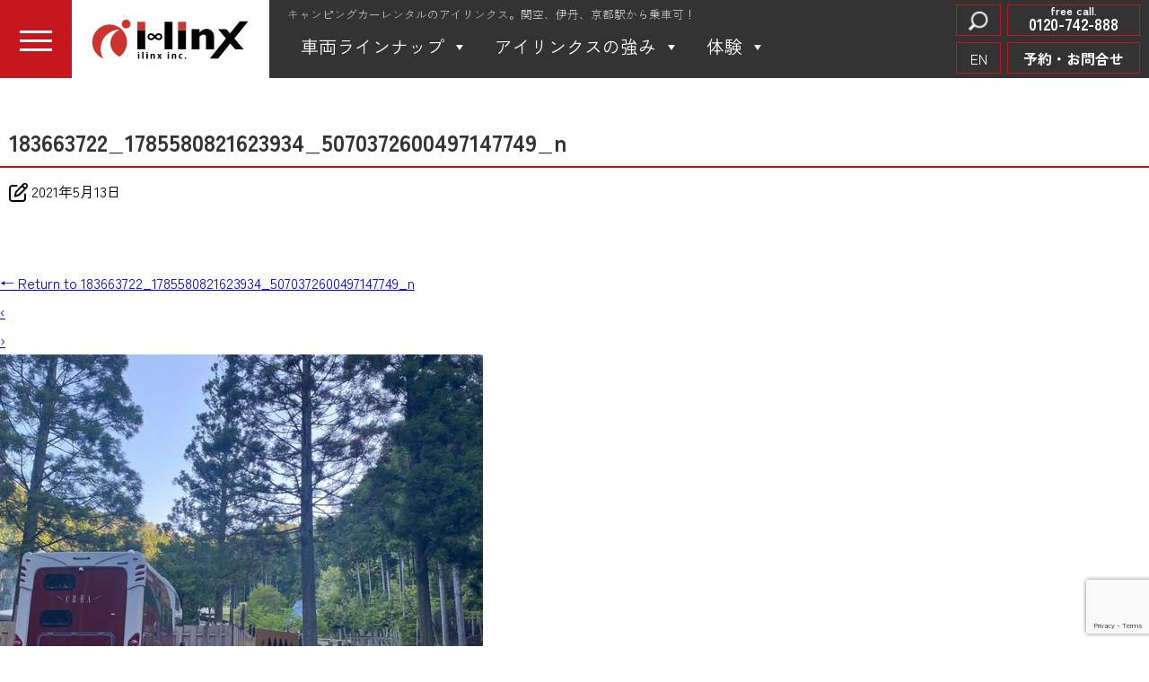

--- FILE ---
content_type: text/html; charset=UTF-8
request_url: https://ilinx-kyoto.com/183663722_1785580821623934_5070372600497147749_n/
body_size: 14056
content:
<!DOCTYPE html>
<html dir="ltr" lang="ja" prefix="og: https://ogp.me/ns#" itemscope itemtype="https://schema.org/Article">
<head>
<meta charset="UTF-8" />
<meta name="viewport" content="width=device-width" />
	
<link rel="preconnect" href="https://fonts.googleapis.com">
<link rel="preconnect" href="https://fonts.gstatic.com" crossorigin>
<link href="https://fonts.googleapis.com/css2?family=Zen+Kaku+Gothic+New:wght@300;400;500;700;900&family=Zen+Old+Mincho:wght@400;500;600;700;900&display=swap" rel="stylesheet">	
	
	<title>183663722_1785580821623934_5070372600497147749_n | ilinx for RV, Motor Home and Camper rentals from Kansai Airport, Osaka Airport and Kyoto Station</title>

		<!-- All in One SEO 4.9.3 - aioseo.com -->
	<meta name="robots" content="max-image-preview:large" />
	<meta name="author" content="editor@ilinx-kyoto.com"/>
	<link rel="canonical" href="https://ilinx-kyoto.com/183663722_1785580821623934_5070372600497147749_n/" />
	<meta name="generator" content="All in One SEO (AIOSEO) 4.9.3" />
		<meta property="og:locale" content="ja_JP" />
		<meta property="og:site_name" content="キャンピングカーレンタルのアイリンクスから京都府京都市のアイリンクス" />
		<meta property="og:type" content="article" />
		<meta property="og:title" content="183663722_1785580821623934_5070372600497147749_n | ilinx for RV, Motor Home and Camper rentals from Kansai Airport, Osaka Airport and Kyoto Station" />
		<meta property="og:url" content="https://ilinx-kyoto.com/183663722_1785580821623934_5070372600497147749_n/" />
		<meta property="og:image" content="https://ilinx-kyoto.com/wp-content/uploads/2018/04/main.jpg" />
		<meta property="og:image:secure_url" content="https://ilinx-kyoto.com/wp-content/uploads/2018/04/main.jpg" />
		<meta property="og:image:width" content="2000" />
		<meta property="og:image:height" content="800" />
		<meta property="article:published_time" content="2021-05-13T03:49:48+00:00" />
		<meta property="article:modified_time" content="2021-05-13T03:49:48+00:00" />
		<meta name="twitter:card" content="summary_large_image" />
		<meta name="twitter:title" content="183663722_1785580821623934_5070372600497147749_n | ilinx for RV, Motor Home and Camper rentals from Kansai Airport, Osaka Airport and Kyoto Station" />
		<meta name="twitter:image" content="https://ilinx-kyoto.com/wp-content/uploads/2018/04/main.jpg" />
		<!-- All in One SEO -->

<link rel="alternate" type="application/rss+xml" title="ilinx for RV, Motor Home and Camper rentals from Kansai Airport, Osaka Airport and Kyoto Station &raquo; フィード" href="https://ilinx-kyoto.com/feed/" />
<link rel="alternate" type="application/rss+xml" title="ilinx for RV, Motor Home and Camper rentals from Kansai Airport, Osaka Airport and Kyoto Station &raquo; コメントフィード" href="https://ilinx-kyoto.com/comments/feed/" />
<link rel="alternate" type="application/rss+xml" title="ilinx for RV, Motor Home and Camper rentals from Kansai Airport, Osaka Airport and Kyoto Station &raquo; 183663722_1785580821623934_5070372600497147749_n のコメントのフィード" href="https://ilinx-kyoto.com/feed/?attachment_id=5170" />
<link rel="alternate" title="oEmbed (JSON)" type="application/json+oembed" href="https://ilinx-kyoto.com/wp-json/oembed/1.0/embed?url=https%3A%2F%2Filinx-kyoto.com%2F183663722_1785580821623934_5070372600497147749_n%2F" />
<link rel="alternate" title="oEmbed (XML)" type="text/xml+oembed" href="https://ilinx-kyoto.com/wp-json/oembed/1.0/embed?url=https%3A%2F%2Filinx-kyoto.com%2F183663722_1785580821623934_5070372600497147749_n%2F&#038;format=xml" />
<style id='wp-img-auto-sizes-contain-inline-css' type='text/css'>
img:is([sizes=auto i],[sizes^="auto," i]){contain-intrinsic-size:3000px 1500px}
/*# sourceURL=wp-img-auto-sizes-contain-inline-css */
</style>
<style id='wp-emoji-styles-inline-css' type='text/css'>

	img.wp-smiley, img.emoji {
		display: inline !important;
		border: none !important;
		box-shadow: none !important;
		height: 1em !important;
		width: 1em !important;
		margin: 0 0.07em !important;
		vertical-align: -0.1em !important;
		background: none !important;
		padding: 0 !important;
	}
/*# sourceURL=wp-emoji-styles-inline-css */
</style>
<style id='wp-block-library-inline-css' type='text/css'>
:root{--wp-block-synced-color:#7a00df;--wp-block-synced-color--rgb:122,0,223;--wp-bound-block-color:var(--wp-block-synced-color);--wp-editor-canvas-background:#ddd;--wp-admin-theme-color:#007cba;--wp-admin-theme-color--rgb:0,124,186;--wp-admin-theme-color-darker-10:#006ba1;--wp-admin-theme-color-darker-10--rgb:0,107,160.5;--wp-admin-theme-color-darker-20:#005a87;--wp-admin-theme-color-darker-20--rgb:0,90,135;--wp-admin-border-width-focus:2px}@media (min-resolution:192dpi){:root{--wp-admin-border-width-focus:1.5px}}.wp-element-button{cursor:pointer}:root .has-very-light-gray-background-color{background-color:#eee}:root .has-very-dark-gray-background-color{background-color:#313131}:root .has-very-light-gray-color{color:#eee}:root .has-very-dark-gray-color{color:#313131}:root .has-vivid-green-cyan-to-vivid-cyan-blue-gradient-background{background:linear-gradient(135deg,#00d084,#0693e3)}:root .has-purple-crush-gradient-background{background:linear-gradient(135deg,#34e2e4,#4721fb 50%,#ab1dfe)}:root .has-hazy-dawn-gradient-background{background:linear-gradient(135deg,#faaca8,#dad0ec)}:root .has-subdued-olive-gradient-background{background:linear-gradient(135deg,#fafae1,#67a671)}:root .has-atomic-cream-gradient-background{background:linear-gradient(135deg,#fdd79a,#004a59)}:root .has-nightshade-gradient-background{background:linear-gradient(135deg,#330968,#31cdcf)}:root .has-midnight-gradient-background{background:linear-gradient(135deg,#020381,#2874fc)}:root{--wp--preset--font-size--normal:16px;--wp--preset--font-size--huge:42px}.has-regular-font-size{font-size:1em}.has-larger-font-size{font-size:2.625em}.has-normal-font-size{font-size:var(--wp--preset--font-size--normal)}.has-huge-font-size{font-size:var(--wp--preset--font-size--huge)}.has-text-align-center{text-align:center}.has-text-align-left{text-align:left}.has-text-align-right{text-align:right}.has-fit-text{white-space:nowrap!important}#end-resizable-editor-section{display:none}.aligncenter{clear:both}.items-justified-left{justify-content:flex-start}.items-justified-center{justify-content:center}.items-justified-right{justify-content:flex-end}.items-justified-space-between{justify-content:space-between}.screen-reader-text{border:0;clip-path:inset(50%);height:1px;margin:-1px;overflow:hidden;padding:0;position:absolute;width:1px;word-wrap:normal!important}.screen-reader-text:focus{background-color:#ddd;clip-path:none;color:#444;display:block;font-size:1em;height:auto;left:5px;line-height:normal;padding:15px 23px 14px;text-decoration:none;top:5px;width:auto;z-index:100000}html :where(.has-border-color){border-style:solid}html :where([style*=border-top-color]){border-top-style:solid}html :where([style*=border-right-color]){border-right-style:solid}html :where([style*=border-bottom-color]){border-bottom-style:solid}html :where([style*=border-left-color]){border-left-style:solid}html :where([style*=border-width]){border-style:solid}html :where([style*=border-top-width]){border-top-style:solid}html :where([style*=border-right-width]){border-right-style:solid}html :where([style*=border-bottom-width]){border-bottom-style:solid}html :where([style*=border-left-width]){border-left-style:solid}html :where(img[class*=wp-image-]){height:auto;max-width:100%}:where(figure){margin:0 0 1em}html :where(.is-position-sticky){--wp-admin--admin-bar--position-offset:var(--wp-admin--admin-bar--height,0px)}@media screen and (max-width:600px){html :where(.is-position-sticky){--wp-admin--admin-bar--position-offset:0px}}

/*# sourceURL=wp-block-library-inline-css */
</style><style id='global-styles-inline-css' type='text/css'>
:root{--wp--preset--aspect-ratio--square: 1;--wp--preset--aspect-ratio--4-3: 4/3;--wp--preset--aspect-ratio--3-4: 3/4;--wp--preset--aspect-ratio--3-2: 3/2;--wp--preset--aspect-ratio--2-3: 2/3;--wp--preset--aspect-ratio--16-9: 16/9;--wp--preset--aspect-ratio--9-16: 9/16;--wp--preset--color--black: #000000;--wp--preset--color--cyan-bluish-gray: #abb8c3;--wp--preset--color--white: #ffffff;--wp--preset--color--pale-pink: #f78da7;--wp--preset--color--vivid-red: #cf2e2e;--wp--preset--color--luminous-vivid-orange: #ff6900;--wp--preset--color--luminous-vivid-amber: #fcb900;--wp--preset--color--light-green-cyan: #7bdcb5;--wp--preset--color--vivid-green-cyan: #00d084;--wp--preset--color--pale-cyan-blue: #8ed1fc;--wp--preset--color--vivid-cyan-blue: #0693e3;--wp--preset--color--vivid-purple: #9b51e0;--wp--preset--gradient--vivid-cyan-blue-to-vivid-purple: linear-gradient(135deg,rgb(6,147,227) 0%,rgb(155,81,224) 100%);--wp--preset--gradient--light-green-cyan-to-vivid-green-cyan: linear-gradient(135deg,rgb(122,220,180) 0%,rgb(0,208,130) 100%);--wp--preset--gradient--luminous-vivid-amber-to-luminous-vivid-orange: linear-gradient(135deg,rgb(252,185,0) 0%,rgb(255,105,0) 100%);--wp--preset--gradient--luminous-vivid-orange-to-vivid-red: linear-gradient(135deg,rgb(255,105,0) 0%,rgb(207,46,46) 100%);--wp--preset--gradient--very-light-gray-to-cyan-bluish-gray: linear-gradient(135deg,rgb(238,238,238) 0%,rgb(169,184,195) 100%);--wp--preset--gradient--cool-to-warm-spectrum: linear-gradient(135deg,rgb(74,234,220) 0%,rgb(151,120,209) 20%,rgb(207,42,186) 40%,rgb(238,44,130) 60%,rgb(251,105,98) 80%,rgb(254,248,76) 100%);--wp--preset--gradient--blush-light-purple: linear-gradient(135deg,rgb(255,206,236) 0%,rgb(152,150,240) 100%);--wp--preset--gradient--blush-bordeaux: linear-gradient(135deg,rgb(254,205,165) 0%,rgb(254,45,45) 50%,rgb(107,0,62) 100%);--wp--preset--gradient--luminous-dusk: linear-gradient(135deg,rgb(255,203,112) 0%,rgb(199,81,192) 50%,rgb(65,88,208) 100%);--wp--preset--gradient--pale-ocean: linear-gradient(135deg,rgb(255,245,203) 0%,rgb(182,227,212) 50%,rgb(51,167,181) 100%);--wp--preset--gradient--electric-grass: linear-gradient(135deg,rgb(202,248,128) 0%,rgb(113,206,126) 100%);--wp--preset--gradient--midnight: linear-gradient(135deg,rgb(2,3,129) 0%,rgb(40,116,252) 100%);--wp--preset--font-size--small: 13px;--wp--preset--font-size--medium: 20px;--wp--preset--font-size--large: 36px;--wp--preset--font-size--x-large: 42px;--wp--preset--spacing--20: 0.44rem;--wp--preset--spacing--30: 0.67rem;--wp--preset--spacing--40: 1rem;--wp--preset--spacing--50: 1.5rem;--wp--preset--spacing--60: 2.25rem;--wp--preset--spacing--70: 3.38rem;--wp--preset--spacing--80: 5.06rem;--wp--preset--shadow--natural: 6px 6px 9px rgba(0, 0, 0, 0.2);--wp--preset--shadow--deep: 12px 12px 50px rgba(0, 0, 0, 0.4);--wp--preset--shadow--sharp: 6px 6px 0px rgba(0, 0, 0, 0.2);--wp--preset--shadow--outlined: 6px 6px 0px -3px rgb(255, 255, 255), 6px 6px rgb(0, 0, 0);--wp--preset--shadow--crisp: 6px 6px 0px rgb(0, 0, 0);}:where(.is-layout-flex){gap: 0.5em;}:where(.is-layout-grid){gap: 0.5em;}body .is-layout-flex{display: flex;}.is-layout-flex{flex-wrap: wrap;align-items: center;}.is-layout-flex > :is(*, div){margin: 0;}body .is-layout-grid{display: grid;}.is-layout-grid > :is(*, div){margin: 0;}:where(.wp-block-columns.is-layout-flex){gap: 2em;}:where(.wp-block-columns.is-layout-grid){gap: 2em;}:where(.wp-block-post-template.is-layout-flex){gap: 1.25em;}:where(.wp-block-post-template.is-layout-grid){gap: 1.25em;}.has-black-color{color: var(--wp--preset--color--black) !important;}.has-cyan-bluish-gray-color{color: var(--wp--preset--color--cyan-bluish-gray) !important;}.has-white-color{color: var(--wp--preset--color--white) !important;}.has-pale-pink-color{color: var(--wp--preset--color--pale-pink) !important;}.has-vivid-red-color{color: var(--wp--preset--color--vivid-red) !important;}.has-luminous-vivid-orange-color{color: var(--wp--preset--color--luminous-vivid-orange) !important;}.has-luminous-vivid-amber-color{color: var(--wp--preset--color--luminous-vivid-amber) !important;}.has-light-green-cyan-color{color: var(--wp--preset--color--light-green-cyan) !important;}.has-vivid-green-cyan-color{color: var(--wp--preset--color--vivid-green-cyan) !important;}.has-pale-cyan-blue-color{color: var(--wp--preset--color--pale-cyan-blue) !important;}.has-vivid-cyan-blue-color{color: var(--wp--preset--color--vivid-cyan-blue) !important;}.has-vivid-purple-color{color: var(--wp--preset--color--vivid-purple) !important;}.has-black-background-color{background-color: var(--wp--preset--color--black) !important;}.has-cyan-bluish-gray-background-color{background-color: var(--wp--preset--color--cyan-bluish-gray) !important;}.has-white-background-color{background-color: var(--wp--preset--color--white) !important;}.has-pale-pink-background-color{background-color: var(--wp--preset--color--pale-pink) !important;}.has-vivid-red-background-color{background-color: var(--wp--preset--color--vivid-red) !important;}.has-luminous-vivid-orange-background-color{background-color: var(--wp--preset--color--luminous-vivid-orange) !important;}.has-luminous-vivid-amber-background-color{background-color: var(--wp--preset--color--luminous-vivid-amber) !important;}.has-light-green-cyan-background-color{background-color: var(--wp--preset--color--light-green-cyan) !important;}.has-vivid-green-cyan-background-color{background-color: var(--wp--preset--color--vivid-green-cyan) !important;}.has-pale-cyan-blue-background-color{background-color: var(--wp--preset--color--pale-cyan-blue) !important;}.has-vivid-cyan-blue-background-color{background-color: var(--wp--preset--color--vivid-cyan-blue) !important;}.has-vivid-purple-background-color{background-color: var(--wp--preset--color--vivid-purple) !important;}.has-black-border-color{border-color: var(--wp--preset--color--black) !important;}.has-cyan-bluish-gray-border-color{border-color: var(--wp--preset--color--cyan-bluish-gray) !important;}.has-white-border-color{border-color: var(--wp--preset--color--white) !important;}.has-pale-pink-border-color{border-color: var(--wp--preset--color--pale-pink) !important;}.has-vivid-red-border-color{border-color: var(--wp--preset--color--vivid-red) !important;}.has-luminous-vivid-orange-border-color{border-color: var(--wp--preset--color--luminous-vivid-orange) !important;}.has-luminous-vivid-amber-border-color{border-color: var(--wp--preset--color--luminous-vivid-amber) !important;}.has-light-green-cyan-border-color{border-color: var(--wp--preset--color--light-green-cyan) !important;}.has-vivid-green-cyan-border-color{border-color: var(--wp--preset--color--vivid-green-cyan) !important;}.has-pale-cyan-blue-border-color{border-color: var(--wp--preset--color--pale-cyan-blue) !important;}.has-vivid-cyan-blue-border-color{border-color: var(--wp--preset--color--vivid-cyan-blue) !important;}.has-vivid-purple-border-color{border-color: var(--wp--preset--color--vivid-purple) !important;}.has-vivid-cyan-blue-to-vivid-purple-gradient-background{background: var(--wp--preset--gradient--vivid-cyan-blue-to-vivid-purple) !important;}.has-light-green-cyan-to-vivid-green-cyan-gradient-background{background: var(--wp--preset--gradient--light-green-cyan-to-vivid-green-cyan) !important;}.has-luminous-vivid-amber-to-luminous-vivid-orange-gradient-background{background: var(--wp--preset--gradient--luminous-vivid-amber-to-luminous-vivid-orange) !important;}.has-luminous-vivid-orange-to-vivid-red-gradient-background{background: var(--wp--preset--gradient--luminous-vivid-orange-to-vivid-red) !important;}.has-very-light-gray-to-cyan-bluish-gray-gradient-background{background: var(--wp--preset--gradient--very-light-gray-to-cyan-bluish-gray) !important;}.has-cool-to-warm-spectrum-gradient-background{background: var(--wp--preset--gradient--cool-to-warm-spectrum) !important;}.has-blush-light-purple-gradient-background{background: var(--wp--preset--gradient--blush-light-purple) !important;}.has-blush-bordeaux-gradient-background{background: var(--wp--preset--gradient--blush-bordeaux) !important;}.has-luminous-dusk-gradient-background{background: var(--wp--preset--gradient--luminous-dusk) !important;}.has-pale-ocean-gradient-background{background: var(--wp--preset--gradient--pale-ocean) !important;}.has-electric-grass-gradient-background{background: var(--wp--preset--gradient--electric-grass) !important;}.has-midnight-gradient-background{background: var(--wp--preset--gradient--midnight) !important;}.has-small-font-size{font-size: var(--wp--preset--font-size--small) !important;}.has-medium-font-size{font-size: var(--wp--preset--font-size--medium) !important;}.has-large-font-size{font-size: var(--wp--preset--font-size--large) !important;}.has-x-large-font-size{font-size: var(--wp--preset--font-size--x-large) !important;}
/*# sourceURL=global-styles-inline-css */
</style>

<style id='classic-theme-styles-inline-css' type='text/css'>
/*! This file is auto-generated */
.wp-block-button__link{color:#fff;background-color:#32373c;border-radius:9999px;box-shadow:none;text-decoration:none;padding:calc(.667em + 2px) calc(1.333em + 2px);font-size:1.125em}.wp-block-file__button{background:#32373c;color:#fff;text-decoration:none}
/*# sourceURL=/wp-includes/css/classic-themes.min.css */
</style>
<link rel='stylesheet' id='bogo-css' href='https://ilinx-kyoto.com/wp-content/plugins/bogo/includes/css/style.css' type='text/css' media='all' />
<link rel='stylesheet' id='contact-form-7-css' href='https://ilinx-kyoto.com/wp-content/plugins/contact-form-7/includes/css/styles.css' type='text/css' media='all' />
<link rel='stylesheet' id='sbttb-fonts-css' href='https://ilinx-kyoto.com/wp-content/plugins/smooth-back-to-top-button/assets/css/sbttb-fonts.css' type='text/css' media='all' />
<link rel='stylesheet' id='sbttb-style-css' href='https://ilinx-kyoto.com/wp-content/plugins/smooth-back-to-top-button/assets/css/smooth-back-to-top-button.css' type='text/css' media='all' />
<link rel='stylesheet' id='toc-screen-css' href='https://ilinx-kyoto.com/wp-content/plugins/table-of-contents-plus/screen.min.css' type='text/css' media='all' />
<link rel='stylesheet' id='whats-new-style-css' href='https://ilinx-kyoto.com/wp-content/plugins/whats-new-genarator/whats-new.css' type='text/css' media='all' />
<link rel='stylesheet' id='megamenu-css' href='https://ilinx-kyoto.com/wp-content/uploads/maxmegamenu/style.css' type='text/css' media='all' />
<link rel='stylesheet' id='dashicons-css' href='https://ilinx-kyoto.com/wp-includes/css/dashicons.min.css' type='text/css' media='all' />
<link rel='stylesheet' id='blankslate-style-css' href='https://ilinx-kyoto.com/wp-content/themes/blankslate/style.css' type='text/css' media='all' />
<!--n2css--><!--n2js--><script type="text/javascript" src="https://ilinx-kyoto.com/wp-includes/js/jquery/jquery.min.js" id="jquery-core-js"></script>
<script type="text/javascript" src="https://ilinx-kyoto.com/wp-includes/js/jquery/jquery-migrate.min.js" id="jquery-migrate-js"></script>
<link rel="https://api.w.org/" href="https://ilinx-kyoto.com/wp-json/" /><link rel="alternate" title="JSON" type="application/json" href="https://ilinx-kyoto.com/wp-json/wp/v2/media/5170" /><link rel="EditURI" type="application/rsd+xml" title="RSD" href="https://ilinx-kyoto.com/xmlrpc.php?rsd" />
<meta name="generator" content="WordPress 6.9" />
<link rel='shortlink' href='https://ilinx-kyoto.com/?p=5170' />
<!-- Google Tag Manager -->
<script>(function(w,d,s,l,i){w[l]=w[l]||[];w[l].push({'gtm.start':
new Date().getTime(),event:'gtm.js'});var f=d.getElementsByTagName(s)[0],
j=d.createElement(s),dl=l!='dataLayer'?'&l='+l:'';j.async=true;j.src=
'https://www.googletagmanager.com/gtm.js?id='+i+dl;f.parentNode.insertBefore(j,f);
})(window,document,'script','dataLayer','GTM-TQQM2CT');</script>
<!-- End Google Tag Manager -->
		
            <style type="text/css">
                .progress-wrap {
                    bottom: 20px;
                    height: 46px;
                    width: 46px;
                    border-radius: 46px;
                    background-color: #ffffff;
                    box-shadow: inset 0 0 0 3px #e2e2e2;
                }

                .progress-wrap.btn-left-side {
                    left: 20px;
                }

                .progress-wrap.btn-right-side {
                    right: 20px;
                }

                .progress-wrap::after {
                    width: 46px;
                    height: 46px;
                    color: #1f2029;
                    font-size: 24px;
                    content: '\e90c';
                    line-height: 46px;
                }

                .progress-wrap:hover::after {
                    color: #1f2029;
                }

                .progress-wrap svg.progress-circle path {
                    stroke: #c6171e;
                    stroke-width: 5px;
                }

                
                
                
            </style>

			<link rel="stylesheet" id="child-style-css" href="https://ilinx-kyoto.com/wp-content/themes/blankslate/style.css?1749436934" /><link rel="icon" href="https://ilinx-kyoto.com/wp-content/uploads/2018/03/logo_f.png" sizes="32x32" />
<link rel="icon" href="https://ilinx-kyoto.com/wp-content/uploads/2018/03/logo_f.png" sizes="192x192" />
<link rel="apple-touch-icon" href="https://ilinx-kyoto.com/wp-content/uploads/2018/03/logo_f.png" />
<meta name="msapplication-TileImage" content="https://ilinx-kyoto.com/wp-content/uploads/2018/03/logo_f.png" />
		<style type="text/css" id="wp-custom-css">
			html, body {
    overflow-x: hidden;
    width: 100%;
    margin: 0;
    padding: 0;		</style>
		<style type="text/css">/** Mega Menu CSS: fs **/</style>
	

	
<link rel="stylesheet" href="https://test.sonoichi.jp/ilinx/slick/slick.css">
<link rel="stylesheet" href="https://test.sonoichi.jp/ilinx/slick/slick-theme.css">
<script src="https://ajax.googleapis.com/ajax/libs/jquery/1.11.0/jquery.min.js"></script>
<script src="https://test.sonoichi.jp/ilinx/slick/slick.min.js"></script>	
	
<script src="https://kit.fontawesome.com/f12bb63404.js" crossorigin="anonymous"></script>
	
<link rel="stylesheet" href="https://maxcdn.bootstrapcdn.com/font-awesome/4.4.0/css/font-awesome.min.css">	
	
	
<script src="https://cdn.jsdelivr.net/npm/jquery@3/dist/jquery.min.js"></script>		

	
<!-- Google Tag Manager -->
<script>(function(w,d,s,l,i){w[l]=w[l]||[];w[l].push({'gtm.start':
new Date().getTime(),event:'gtm.js'});var f=d.getElementsByTagName(s)[0],
j=d.createElement(s),dl=l!='dataLayer'?'&l='+l:'';j.async=true;j.src=
'https://www.googletagmanager.com/gtm.js?id='+i+dl;f.parentNode.insertBefore(j,f);

})(window,document,'script','dataLayer','GTM-MR5NGC22');</script>
<!-- End Google Tag Manager -->	
	
</head>

	
	
<body class="attachment wp-singular attachment-template-default single single-attachment postid-5170 attachmentid-5170 attachment-jpeg wp-embed-responsive wp-theme-blankslate ja mega-menu-head mega-menu-head-en mega-menu-max-mega-menu-1">

<!-- Google Tag Manager (noscript) -->
<noscript><iframe src="https://www.googletagmanager.com/ns.html?id=GTM-MR5NGC22"

height="0" width="0" style="display:none;visibility:hidden"></iframe></
noscript>
<!-- End Google Tag Manager (noscript) -->

<a href="#content" class="skip-link screen-reader-text">Skip to the content</a><!-- Google Tag Manager (noscript) -->
<noscript><iframe src="https://www.googletagmanager.com/ns.html?id=GTM-TQQM2CT"
height="0" width="0" style="display:none;visibility:hidden"></iframe></noscript>
<!-- End Google Tag Manager (noscript) -->
		<div id="wrapper" class="hfeed">

<header id="header" role="banner">	
	
<!-- modal menu -->
<div class="nav">
	<div class="el_humburger el_top">
          <div class="el_humburger_wrapper el_wrap_top">
			  <span class="el_humburger_bar top"></span>
			  <span class="el_humburger_bar middle"></span>
			  <span class="el_humburger_bar bottom"></span>
			</div>
        </div>
		  <div class="navi n_logo_bg"></div>
        <div class="navi">
          <div class="navi_inner">
				<a href="https://ilinx-kyoto.com/"><div class="n_logo"><img src="https://ilinx-kyoto.com/wp-content/uploads/2025/06/ilinx_logo_head.svg"></div></a>
            <div class="n_menu">
              <div class="n_list_box zen">
				  <ul id="menu-%e3%83%95%e3%83%ad%e3%83%bc%e3%83%86%e3%82%a3%e3%83%b3%e3%82%b0" class="menu"><li id="menu-item-6789" class="menu-item menu-item-type-custom menu-item-object-custom menu-item-6789"><a href="http://ilinx-kyoto.com/en/" itemprop="url">English Version</a></li>
<li id="menu-item-6764" class="menu-item menu-item-type-post_type menu-item-object-page menu-item-has-children menu-item-6764"><a href="https://ilinx-kyoto.com/lineup/" itemprop="url">車両ラインナップ</a>
<ul class="sub-menu">
	<li id="menu-item-6765" class="menu-item menu-item-type-custom menu-item-object-custom menu-item-6765"><a href="http://ilinx-kyoto.com/lineup/#claire_evolution" itemprop="url">クレア・エボリューション</a></li>
	<li id="menu-item-6766" class="menu-item menu-item-type-custom menu-item-object-custom menu-item-6766"><a href="http://ilinx-kyoto.com/lineup/#claire_evolution5" itemprop="url">セブン･グレース<br>（クレア・エボリューション 5.0X）</a></li>
	<li id="menu-item-6784" class="menu-item menu-item-type-custom menu-item-object-custom menu-item-6784"><a href="http://ilinx-kyoto.com/lineup/#cresson_journey" itemprop="url">クレソン・ジャーニー</a></li>
	<li id="menu-item-6785" class="menu-item menu-item-type-custom menu-item-object-custom menu-item-6785"><a href="http://ilinx-kyoto.com/lineup/#cresson_voyage" itemprop="url">クレソン・ボヤージュ</a></li>
	<li id="menu-item-6786" class="menu-item menu-item-type-custom menu-item-object-custom menu-item-6786"><a href="http://ilinx-kyoto.com/lineup/#cresson_evolite" itemprop="url">クレソン・エボライト</a></li>
	<li id="menu-item-6787" class="menu-item menu-item-type-custom menu-item-object-custom menu-item-6787"><a href="http://ilinx-kyoto.com/lineup/#serena" itemprop="url">レア号</a></li>
</ul>
</li>
<li id="menu-item-6780" class="menu-item menu-item-type-post_type menu-item-object-page menu-item-has-children menu-item-6780"><a href="https://ilinx-kyoto.com/service_price/" itemprop="url">サービス＆料金</a>
<ul class="sub-menu">
	<li id="menu-item-7141" class="menu-item menu-item-type-custom menu-item-object-custom menu-item-7141"><a href="http://ilinx-kyoto.com/service_price/" itemprop="url">基本料金</a></li>
	<li id="menu-item-7140" class="menu-item menu-item-type-custom menu-item-object-custom menu-item-7140"><a href="http://ilinx-kyoto.com/service_price/#options" itemprop="url">オプション料金</a></li>
	<li id="menu-item-6781" class="menu-item menu-item-type-post_type menu-item-object-page menu-item-6781"><a href="https://ilinx-kyoto.com/rental_flow/" itemprop="url">レンタルの流れ</a></li>
	<li id="menu-item-6788" class="menu-item menu-item-type-post_type menu-item-object-page menu-item-has-children menu-item-6788"><a href="https://ilinx-kyoto.com/contact/" itemprop="url">見積り&#038;お問合せ</a>
	<ul class="sub-menu">
		<li id="menu-item-7235" class="menu-item menu-item-type-custom menu-item-object-custom menu-item-7235"><a href="http://ilinx-kyoto.com/contact/#contact_form" itemprop="url">お問い合わせ・見学予約フォーム</a></li>
	</ul>
</li>
	<li id="menu-item-6778" class="menu-item menu-item-type-post_type menu-item-object-page menu-item-6778"><a href="https://ilinx-kyoto.com/qa/" itemprop="url">よくある質問</a></li>
	<li id="menu-item-6782" class="menu-item menu-item-type-post_type menu-item-object-page menu-item-6782"><a href="https://ilinx-kyoto.com/about/" itemprop="url">会社概要</a></li>
</ul>
</li>
<li id="menu-item-6861" class="menu-item menu-item-type-post_type menu-item-object-page menu-item-6861"><a href="https://ilinx-kyoto.com/owner/" itemprop="url">新規委託車両（レンタル代行）<br>オーナー様募集</a></li>
<li id="menu-item-6779" class="menu-item menu-item-type-post_type menu-item-object-page menu-item-has-children menu-item-6779"><a href="https://ilinx-kyoto.com/advantage/" itemprop="url">アイリンクスの強み</a>
<ul class="sub-menu">
	<li id="menu-item-6769" class="menu-item menu-item-type-post_type menu-item-object-page menu-item-6769"><a href="https://ilinx-kyoto.com/commitment/" itemprop="url">こだわり</a></li>
	<li id="menu-item-6770" class="menu-item menu-item-type-post_type menu-item-object-page menu-item-6770"><a href="https://ilinx-kyoto.com/reason/" itemprop="url">選ばれている理由</a></li>
</ul>
</li>
<li id="menu-item-6772" class="menu-item menu-item-type-custom menu-item-object-custom menu-item-has-children menu-item-6772"><a href="#" itemprop="url">体験</a>
<ul class="sub-menu">
	<li id="menu-item-6776" class="menu-item menu-item-type-taxonomy menu-item-object-category menu-item-6776"><a href="https://ilinx-kyoto.com/category/beginner/" itemprop="url">初めてのキャンピングカー</a></li>
	<li id="menu-item-6774" class="menu-item menu-item-type-taxonomy menu-item-object-category menu-item-6774"><a href="https://ilinx-kyoto.com/category/enjoy/" itemprop="url">キャンピングカーの楽しみ方</a></li>
	<li id="menu-item-6773" class="menu-item menu-item-type-taxonomy menu-item-object-category menu-item-6773"><a href="https://ilinx-kyoto.com/category/life/" itemprop="url">キャンピングカーのある生活</a></li>
	<li id="menu-item-6775" class="menu-item menu-item-type-taxonomy menu-item-object-category menu-item-6775"><a href="https://ilinx-kyoto.com/category/parents/" itemprop="url">キャンピングカー知恵袋</a></li>
	<li id="menu-item-6777" class="menu-item menu-item-type-taxonomy menu-item-object-category menu-item-6777"><a href="https://ilinx-kyoto.com/category/voice/" itemprop="url">お客様の声</a></li>
</ul>
</li>
</ul>				  
				  

			  </div>
          </div>
			</div>
	</div>
</div>		
<!-- //modal menu -->	

<!-- logo -->		
<div class="header_logo">
<a href="https://ilinx-kyoto.com/"><img src="https://ilinx-kyoto.com/wp-content/uploads/2025/06/ilinx_logo_head.svg"></a>
</div>
<!-- //logo -->	
	
<!-- menu -->		
<div class="header_menu">
<p>キャンピングカーレンタルのアイリンクス。関空、伊丹、京都駅から乗車可！</p>

	
	
<div id="mega-menu-wrap-head" class="mega-menu-wrap"><div class="mega-menu-toggle"><div class="mega-toggle-blocks-left"></div><div class="mega-toggle-blocks-center"></div><div class="mega-toggle-blocks-right"><div class='mega-toggle-block mega-menu-toggle-animated-block mega-toggle-block-0' id='mega-toggle-block-0'><button aria-label="Toggle Menu" class="mega-toggle-animated mega-toggle-animated-slider" type="button" aria-expanded="false">
                  <span class="mega-toggle-animated-box">
                    <span class="mega-toggle-animated-inner"></span>
                  </span>
                </button></div></div></div><ul id="mega-menu-head" class="mega-menu max-mega-menu mega-menu-horizontal mega-no-js" data-event="hover_intent" data-effect="fade_up" data-effect-speed="200" data-effect-mobile="disabled" data-effect-speed-mobile="0" data-mobile-force-width="false" data-second-click="go" data-document-click="collapse" data-vertical-behaviour="standard" data-breakpoint="768" data-unbind="true" data-mobile-state="collapse_all" data-mobile-direction="vertical" data-hover-intent-timeout="300" data-hover-intent-interval="100"><li class="mega-menu-item mega-menu-item-type-post_type mega-menu-item-object-page mega-menu-item-has-children mega-menu-megamenu mega-menu-grid mega-align-bottom-left mega-menu-grid mega-menu-item-3938" id="mega-menu-item-3938"><a class="mega-menu-link" href="https://ilinx-kyoto.com/lineup/" aria-expanded="false" tabindex="0">車両ラインナップ<span class="mega-indicator" aria-hidden="true"></span></a>
<ul class="mega-sub-menu" role='presentation'>
<li class="mega-menu-row" id="mega-menu-3938-0">
	<ul class="mega-sub-menu" style='--columns:2' role='presentation'>
<li class="mega-menu-column mega-menu-columns-1-of-2" style="--span:1" id="mega-menu-3938-0-0">
		<ul class="mega-sub-menu">
<li class="mega-menu-item mega-menu-item-type-widget widget_custom_html mega-menu-item-custom_html-2" id="mega-menu-item-custom_html-2"><div class="textwidget custom-html-widget"><p><a href="http://ilinx-kyoto.com/lineup" class="nav_sub_title"><i class="fa fa-caret-right "></i> 車両ラインナップ</a></p>

<p><a href="http://ilinx-kyoto.com/service_price" class="nav_sub_title"><i class="fa fa-caret-right "></i> オプションサービス＆料金</a></p>

<p><a href="http://ilinx-kyoto.com/service_price/#options" class="nav_sub_title"><i class="fa fa-caret-right "></i> オプション料金</a></p>

<p><a href="http://ilinx-kyoto.com/rental_flow" class="nav_sub_title"><i class="fa fa-caret-right "></i> レンタル申し込みの流れ</a></p>

<p><a href="http://ilinx-kyoto.com/contact" class="nav_sub_title"><i class="fa fa-caret-right "></i> 見積り&お問合せ</a></p>


<p><a href="http://ilinx-kyoto.com/owner" class="nav_sub_title"><i class="fa fa-caret-right "></i> 新規委託車両（レンタル代行）オーナー様募集</a></p>

<p><a href="http://ilinx-kyoto.com/qa" class="nav_sub_title"><i class="fa fa-caret-right "></i> よくある質問</a></p>
</div></li>		</ul>
</li><li class="mega-menu-column mega-menu-columns-1-of-2" style="--span:1" id="mega-menu-3938-0-1">
		<ul class="mega-sub-menu">
<li class="mega-menu-item mega-menu-item-type-widget widget_media_image mega-menu-item-media_image-2" id="mega-menu-item-media_image-2"><img width="2000" height="1333" src="https://ilinx-kyoto.com/wp-content/uploads/2023/09/wetgr.jpg" class="image wp-image-7218  attachment-full size-full" alt="" style="max-width: 100%; height: auto;" decoding="async" fetchpriority="high" srcset="https://ilinx-kyoto.com/wp-content/uploads/2023/09/wetgr.jpg 2000w, https://ilinx-kyoto.com/wp-content/uploads/2023/09/wetgr-300x200.jpg 300w, https://ilinx-kyoto.com/wp-content/uploads/2023/09/wetgr-1024x682.jpg 1024w" sizes="(max-width: 2000px) 100vw, 2000px" /></li>		</ul>
</li>	</ul>
</li></ul>
</li><li class="mega-menu-item mega-menu-item-type-post_type mega-menu-item-object-page mega-menu-item-has-children mega-menu-megamenu mega-menu-grid mega-align-bottom-left mega-menu-grid mega-menu-item-3939" id="mega-menu-item-3939"><a class="mega-menu-link" href="https://ilinx-kyoto.com/advantage/" aria-expanded="false" tabindex="0">アイリンクスの強み<span class="mega-indicator" aria-hidden="true"></span></a>
<ul class="mega-sub-menu" role='presentation'>
<li class="mega-menu-row" id="mega-menu-3939-0">
	<ul class="mega-sub-menu" style='--columns:2' role='presentation'>
<li class="mega-menu-column mega-menu-columns-1-of-2" style="--span:1" id="mega-menu-3939-0-0">
		<ul class="mega-sub-menu">
<li class="mega-menu-item mega-menu-item-type-widget widget_custom_html mega-menu-item-custom_html-3" id="mega-menu-item-custom_html-3"><div class="textwidget custom-html-widget"><p><a href="http://ilinx-kyoto.com/advantage" class="nav_sub_title"><i class="fa fa-caret-right "></i> アイリンクスの強み</a></p>

<p><a href="http://ilinx-kyoto.com/commitment" class="nav_sub_title"><i class="fa fa-caret-right "></i> こだわり</a></p>

<p><a href="http://ilinx-kyoto.com/reason" class="nav_sub_title"><i class="fa fa-caret-right "></i> 選ばれる理由</a></p>

<p><a href="http://ilinx-kyoto.com/about" class="nav_sub_title"><i class="fa fa-caret-right "></i> 会社概要</a></p></div></li>		</ul>
</li><li class="mega-menu-column mega-menu-columns-1-of-2" style="--span:1" id="mega-menu-3939-0-1">
		<ul class="mega-sub-menu">
<li class="mega-menu-item mega-menu-item-type-widget widget_media_image mega-menu-item-media_image-3" id="mega-menu-item-media_image-3"><img width="2000" height="1333" src="https://ilinx-kyoto.com/wp-content/uploads/2023/08/about_main-1.jpg" class="image wp-image-6750  attachment-full size-full" alt="" style="max-width: 100%; height: auto;" decoding="async" srcset="https://ilinx-kyoto.com/wp-content/uploads/2023/08/about_main-1.jpg 2000w, https://ilinx-kyoto.com/wp-content/uploads/2023/08/about_main-1-300x200.jpg 300w, https://ilinx-kyoto.com/wp-content/uploads/2023/08/about_main-1-1024x682.jpg 1024w" sizes="(max-width: 2000px) 100vw, 2000px" /></li>		</ul>
</li>	</ul>
</li></ul>
</li><li class="mega-menu-item mega-menu-item-type-custom mega-menu-item-object-custom mega-menu-item-has-children mega-menu-megamenu mega-menu-grid mega-align-bottom-left mega-menu-grid mega-menu-item-3940" id="mega-menu-item-3940"><a class="mega-menu-link" href="#" aria-expanded="false" tabindex="0">体験<span class="mega-indicator" aria-hidden="true"></span></a>
<ul class="mega-sub-menu" role='presentation'>
<li class="mega-menu-row" id="mega-menu-3940-0">
	<ul class="mega-sub-menu" style='--columns:2' role='presentation'>
<li class="mega-menu-column mega-menu-columns-1-of-2" style="--span:1" id="mega-menu-3940-0-0">
		<ul class="mega-sub-menu">
<li class="mega-menu-item mega-menu-item-type-widget widget_custom_html mega-menu-item-custom_html-5" id="mega-menu-item-custom_html-5"><div class="textwidget custom-html-widget"><p><a href="http://ilinx-kyoto.com/category/beginner" class="nav_sub_title"><i class="fa fa-caret-right "></i> 初めてのキャンピングカー</a></p>

<p><a href="http://ilinx-kyoto.com/category/enjoy" class="nav_sub_title"><i class="fa fa-caret-right "></i> キャンピングカーの楽しみ方</a></p>

<p><a href="http://ilinx-kyoto.com/category/life" class="nav_sub_title"><i class="fa fa-caret-right "></i> キャンピングカーのある生活</a></p>

<p><a href="http://ilinx-kyoto.com/category/parents" class="nav_sub_title"><i class="fa fa-caret-right "></i> キャンピングカー知恵袋</a></p>

<p><a href="http://ilinx-kyoto.com/category/voice/" class="nav_sub_title"><i class="fa fa-caret-right "></i> お客様の声</a></p></div></li>		</ul>
</li><li class="mega-menu-column mega-menu-columns-1-of-2" style="--span:1" id="mega-menu-3940-0-1">
		<ul class="mega-sub-menu">
<li class="mega-menu-item mega-menu-item-type-widget widget_media_image mega-menu-item-media_image-5" id="mega-menu-item-media_image-5"><!-- widget is empty --></li>		</ul>
</li>	</ul>
</li></ul>
</li></ul></div>	
	

</div>
	
<div class="header_contact_sp">	</div>
<!-- //menu -->	
	
<!-- contact -->		
<div class="header_contact">

<div id="search">
	
<a href="#search_box"><img src="/wp-content/uploads/2024/01/search_icon.png" style="width:90%; max-width: 25px;fill:#fff;"></a>	
	
<div id="search_box">
	<span class="close"><i class="fa fa-close fa-2x "></i></span>	
  <form role="search" id="searchform" action="https://ilinx-kyoto.com/search" method="get">
	  <input value="" name="q" type="search" placeholder="キーワードを入力してENTERキーを押して下さい"/>  
  </form>
</div>

	</div>

<div id="call">
	<p>free call.</p>
	<span>0120-742-888</span>
</div>	
	
	<div id="lang">
<ul class="bogo-language-switcher list-view"><li class="en-US en first"><span class="bogo-language-name"> EN </span></li>
<li class="ja current last"><span class="bogo-language-name"><a rel="alternate" hreflang="ja" href="https://ilinx-kyoto.com/183663722_1785580821623934_5070372600497147749_n/" title="Japanese" class="current" aria-current="page">JP</a></span></li>
</ul></div>	
	
		<div id="contact">
			<a href="contact">予約・お問合せ</a>
			

</div>	
	
	</div>
<!-- //contact -->	
	
</header>

	
	
	

	
	
	
	
	<div id="container">
<main id="content" role="main"><article id="post-5170" class="post-5170 attachment type-attachment status-inherit hentry ja">
<header class="header">
<h1 class="entry-title" itemprop="name">183663722_1785580821623934_5070372600497147749_n</h1> <div class="entry-meta">
<!--span class="author vcard" itemprop="author" itemscope itemtype="https://schema.org/Person"><span itemprop="name"><a href="https://ilinx-kyoto.com/author/editorilinx8-co-jp/" title="editor@ilinx-kyoto.com の投稿" rel="author">editor@ilinx-kyoto.com</a></span></span-->
<!--span class="meta-sep"> | </span-->
<time class="entry-date" datetime="2021-05-13T12:49:48+09:00" title="2021年5月13日" itemprop="datePublished" pubdate><i class="fa fa-edit fa-lg "></i> 2021年5月13日</time>
<meta itemprop="dateModified" content="2021年5月13日" /></div><a href="https://ilinx-kyoto.com/183663722_1785580821623934_5070372600497147749_n/" title="183663722_1785580821623934_5070372600497147749_n に戻る" rev="attachment"><span class="meta-nav">&larr;</span> Return to 183663722_1785580821623934_5070372600497147749_n</a>
<nav id="nav-above" class="navigation">
<div class="nav-previous"><a href='https://ilinx-kyoto.com/%e3%82%b9%e3%82%af%e3%83%aa%e3%83%bc%e3%83%b3%e3%82%b7%e3%83%a7%e3%83%83%e3%83%88-2021-05-04-11-57-59/'>&lsaquo;</a></div>
<div class="nav-next"><a href='https://ilinx-kyoto.com/183330475_324197089261990_5362902148001259869_n/'>&rsaquo;</a></div>
</nav>
</header>
<div class="entry-content" itemprop="mainContentOfPage">
<div class="entry-attachment">
<p class="attachment"><a href="https://ilinx-kyoto.com/wp-content/uploads/2021/05/183663722_1785580821623934_5070372600497147749_n.jpeg" title="183663722_1785580821623934_5070372600497147749_n" rel="attachment"><img src="https://ilinx-kyoto.com/wp-content/uploads/2021/05/183663722_1785580821623934_5070372600497147749_n.jpeg" width="538" height="403" class="attachment-full" alt="" itemprop="image" /></a></p>
</div>
<div class="entry-caption"></div>
</div>
</article>
<div id="comments">
	<div id="respond" class="comment-respond">
		<h3 id="reply-title" class="comment-reply-title">コメントを残す</h3><form action="https://ilinx-kyoto.com/wp-comments-post.php" method="post" id="commentform" class="comment-form"><p class="comment-notes"><span id="email-notes">メールアドレスが公開されることはありません。</span> <span class="required-field-message"><span class="required">※</span> が付いている欄は必須項目です</span></p><p class="comment-form-comment"><label for="comment">コメント <span class="required">※</span></label> <textarea id="comment" name="comment" cols="45" rows="8" maxlength="65525" required="required"></textarea></p><p class="comment-form-author"><label for="author">名前</label> <input id="author" name="author" type="text" value="" size="30" maxlength="245" autocomplete="name" /></p>
<p class="comment-form-email"><label for="email">メール</label> <input id="email" name="email" type="text" value="" size="30" maxlength="100" aria-describedby="email-notes" autocomplete="email" /></p>
<p class="comment-form-url"><label for="url">サイト</label> <input id="url" name="url" type="text" value="" size="30" maxlength="200" autocomplete="url" /></p>
<p><img src="http://ilinx-kyoto.com/wp-content/siteguard/1064234392.png" alt="CAPTCHA"></p><p><label for="siteguard_captcha">上に表示された文字を入力してください。</label><br /><input type="text" name="siteguard_captcha" id="siteguard_captcha" class="input" value="" size="10" aria-required="true" /><input type="hidden" name="siteguard_captcha_prefix" id="siteguard_captcha_prefix" value="1064234392" /></p><p class="form-submit"><input name="submit" type="submit" id="submit" class="submit" value="コメントを送信" /> <input type='hidden' name='comment_post_ID' value='5170' id='comment_post_ID' />
<input type='hidden' name='comment_parent' id='comment_parent' value='0' />
</p></form>	</div><!-- #respond -->
	</div></main>
</div>


<div class="footer__img"></div>


<div class="footer__area__top">
      <a class="footer__area--btn" href="tel:0120-742-888">フリーダイヤル<br><b>0120-742-888</b></a>
    <a class="footer__area--btn" href="contact">お問い合わせ</a>
    <a class="footer__area--btn" href="rental_flow">レンタルの流れ</a>
    <a class="footer__area--btn" href="qa">よくある質問</a>
  </div>





<footer id="footer" role="contentinfo">

  <div class="footer_area_1">
    <div class="footer_area_1_inner">
      <h4 class="c">
                  <p>奄美キャンピングカーレンタル専門店</p>
              </h4>
      <div class="footer_logo footer_logo_amami"><a href="https://ilinx-amami.com/" target="_blank"><img src="https://ilinx-kyoto.com/wp-content/themes/blankslate/img/logo_amami.png" alt="奄美キャンピングカーレンタル専門店"></a></div>
      <!--<div class="footer_sns">
        <a href="https://www.facebook.com/profile.php?id=100033777759838" target="_blank"><img src="https://ilinx-kyoto.com/wp-content/themes/blankslate/img/facebook.svg"></a>
        <a href="https://www.instagram.com/amacam_ilinx/" target="_blank"><img src="https://ilinx-kyoto.com/wp-content/themes/blankslate/img/Instagram.svg"></a>
        <a href="https://twitter.com/i/flow/login?redirect_after_login=%2FuXMQxqDfnh3dS77" target="_blank"><img src="https://ilinx-kyoto.com/wp-content/themes/blankslate/img/twitter.svg"></a>
      </div>-->
    </div>
    <!-- /.footer_area_1_inner -->
    <div class="footer_area_1_inner">
      <h4 class="c">
                  <p>アイリンクス株式会社</p>
              </h4>
      <div class="footer_logo"><a href="https://ilinx8.co.jp/" target="_blank"><img src="https://ilinx-kyoto.com/wp-content/themes/blankslate/img/logo_company.png" alt="アイリンクス株式会社"></a></div>

    </div>
    <!-- /.footer_area_1_inner -->

  </div>

	<div class="footer_area_1">
    <div class="footer_area_1_inner">
	        <div class="footer_sns">
        <a href="https://www.facebook.com/profile.php?id=100033777759838" target="_blank"><img src="https://ilinx-kyoto.com/wp-content/themes/blankslate/img/facebook.svg"></a>
        <a href="https://www.instagram.com/ilinx_campingcar_rental/" target="_blank"><img src="https://ilinx-kyoto.com/wp-content/themes/blankslate/img/Instagram.svg"></a>
        <a href="https://twitter.com/i/flow/login?redirect_after_login=%2FuXMQxqDfnh3dS77" target="_blank"><img src="https://ilinx-kyoto.com/wp-content/themes/blankslate/img/logo-black.png"></a>
      </div>
    </div>  
  </div>

  <div class="footer_area_2">

    <div class="footer_column">
      <div class="footer_address">
                  <p><b>アイリンクス 株式会社</b><br>
            〒612-8448<br>
            京都府京都市伏見区竹田東小屋ノ内町77番地<br>
            <a href="https://goo.gl/maps/RUV3bksoP3Yvix3m7" target="_blank"><i class="fa fa-caret-right "></i> google map</a>
          </p>
              </div>

      <div class="footer_links">
        <ul>
                      <li><a href="https://ilinx-kyoto.com/blog/"><i class="fa fa-caret-right "></i> ブログ</a></li>
            <li><a href="https://ilinx-kyoto.com/about"><i class="fa fa-caret-right "></i> 会社概要</a></li>
            <li><a href="https://ilinx-kyoto.com/privacy"><i class="fa fa-caret-right "></i> プライバシーポリシー</a></li>
                  </ul>
      </div>

      <div class="footer_other">
        <ul class="bogo-language-switcher list-view"><li class="en-US en first"><span class="bogo-language-name"> EN </span></li>
<li class="ja current last"><span class="bogo-language-name"><a rel="alternate" hreflang="ja" href="https://ilinx-kyoto.com/183663722_1785580821623934_5070372600497147749_n/" title="Japanese" class="current" aria-current="page">JP</a></span></li>
</ul>      </div>
    </div>

    <div id="copyright">
      &copy; 2026 ilinx inc.
    </div>
  </div>
</footer>
</div>




<script type="speculationrules">
{"prefetch":[{"source":"document","where":{"and":[{"href_matches":"/*"},{"not":{"href_matches":["/wp-*.php","/wp-admin/*","/wp-content/uploads/*","/wp-content/*","/wp-content/plugins/*","/wp-content/themes/blankslate/*","/*\\?(.+)"]}},{"not":{"selector_matches":"a[rel~=\"nofollow\"]"}},{"not":{"selector_matches":".no-prefetch, .no-prefetch a"}}]},"eagerness":"conservative"}]}
</script>

            <div class="progress-wrap btn-right-side">
				                    <svg class="progress-circle" width="100%" height="100%" viewBox="-2.5 -2.5 105 105">
                        <path d="M50,1 a49,49 0 0,1 0,98 a49,49 0 0,1 0,-98"/>
                    </svg>
				            </div>

			
            <script type="text/javascript">
                var offset = 50;
                var duration = 300;

                jQuery(window).on('load', function () {
                	jQuery(window).on('scroll', function () {
	                    if (jQuery(this).scrollTop() > offset) {
	                        jQuery('.progress-wrap').addClass('active-progress');
	                    } else {
	                        jQuery('.progress-wrap').removeClass('active-progress');
	                    }
	                });

	                jQuery('.progress-wrap').on('click', function (e) {
	                    e.preventDefault();
	                    jQuery('html, body').animate({scrollTop: 0}, duration);
	                    return false;
	                })
                })
            </script>

			<script>
jQuery(document).ready(function($) {
var deviceAgent = navigator.userAgent.toLowerCase();
if (deviceAgent.match(/(iphone|ipod|ipad)/)) {
$("html").addClass("ios");
$("html").addClass("mobile");
}
if (deviceAgent.match(/(Android)/)) {
$("html").addClass("android");
$("html").addClass("mobile");
}
if (navigator.userAgent.search("MSIE") >= 0) {
$("html").addClass("ie");
}
else if (navigator.userAgent.search("Chrome") >= 0) {
$("html").addClass("chrome");
}
else if (navigator.userAgent.search("Firefox") >= 0) {
$("html").addClass("firefox");
}
else if (navigator.userAgent.search("Safari") >= 0 && navigator.userAgent.search("Chrome") < 0) {
$("html").addClass("safari");
}
else if (navigator.userAgent.search("Opera") >= 0) {
$("html").addClass("opera");
}
});
</script>
<script type="text/javascript" src="https://ilinx-kyoto.com/wp-includes/js/dist/hooks.min.js" id="wp-hooks-js"></script>
<script type="text/javascript" src="https://ilinx-kyoto.com/wp-includes/js/dist/i18n.min.js" id="wp-i18n-js"></script>
<script type="text/javascript" id="wp-i18n-js-after">
/* <![CDATA[ */
wp.i18n.setLocaleData( { 'text direction\u0004ltr': [ 'ltr' ] } );
//# sourceURL=wp-i18n-js-after
/* ]]> */
</script>
<script type="text/javascript" src="https://ilinx-kyoto.com/wp-content/plugins/contact-form-7/includes/swv/js/index.js" id="swv-js"></script>
<script type="text/javascript" id="contact-form-7-js-translations">
/* <![CDATA[ */
( function( domain, translations ) {
	var localeData = translations.locale_data[ domain ] || translations.locale_data.messages;
	localeData[""].domain = domain;
	wp.i18n.setLocaleData( localeData, domain );
} )( "contact-form-7", {"translation-revision-date":"2025-11-30 08:12:23+0000","generator":"GlotPress\/4.0.3","domain":"messages","locale_data":{"messages":{"":{"domain":"messages","plural-forms":"nplurals=1; plural=0;","lang":"ja_JP"},"This contact form is placed in the wrong place.":["\u3053\u306e\u30b3\u30f3\u30bf\u30af\u30c8\u30d5\u30a9\u30fc\u30e0\u306f\u9593\u9055\u3063\u305f\u4f4d\u7f6e\u306b\u7f6e\u304b\u308c\u3066\u3044\u307e\u3059\u3002"],"Error:":["\u30a8\u30e9\u30fc:"]}},"comment":{"reference":"includes\/js\/index.js"}} );
//# sourceURL=contact-form-7-js-translations
/* ]]> */
</script>
<script type="text/javascript" id="contact-form-7-js-before">
/* <![CDATA[ */
var wpcf7 = {
    "api": {
        "root": "https:\/\/ilinx-kyoto.com\/wp-json\/",
        "namespace": "contact-form-7\/v1"
    }
};
//# sourceURL=contact-form-7-js-before
/* ]]> */
</script>
<script type="text/javascript" src="https://ilinx-kyoto.com/wp-content/plugins/contact-form-7/includes/js/index.js" id="contact-form-7-js"></script>
<script type="text/javascript" src="https://ilinx-kyoto.com/wp-content/plugins/smooth-back-to-top-button/assets/js/smooth-back-to-top-button.js" id="sbttb-script-js"></script>
<script type="text/javascript" id="toc-front-js-extra">
/* <![CDATA[ */
var tocplus = {"smooth_scroll":"1","visibility_show":"show","visibility_hide":"hide","visibility_hide_by_default":"1","width":"Auto","smooth_scroll_offset":"120"};
//# sourceURL=toc-front-js-extra
/* ]]> */
</script>
<script type="text/javascript" src="https://ilinx-kyoto.com/wp-content/plugins/table-of-contents-plus/front.min.js" id="toc-front-js"></script>
<script type="text/javascript" src="https://www.google.com/recaptcha/api.js?render=6LeJp9MqAAAAAMTHMyTiMNp3rHwcUdX5_1zr84QD" id="google-recaptcha-js"></script>
<script type="text/javascript" src="https://ilinx-kyoto.com/wp-includes/js/dist/vendor/wp-polyfill.min.js" id="wp-polyfill-js"></script>
<script type="text/javascript" id="wpcf7-recaptcha-js-before">
/* <![CDATA[ */
var wpcf7_recaptcha = {
    "sitekey": "6LeJp9MqAAAAAMTHMyTiMNp3rHwcUdX5_1zr84QD",
    "actions": {
        "homepage": "homepage",
        "contactform": "contactform"
    }
};
//# sourceURL=wpcf7-recaptcha-js-before
/* ]]> */
</script>
<script type="text/javascript" src="https://ilinx-kyoto.com/wp-content/plugins/contact-form-7/modules/recaptcha/index.js" id="wpcf7-recaptcha-js"></script>
<script type="text/javascript" src="https://ilinx-kyoto.com/wp-includes/js/hoverIntent.min.js" id="hoverIntent-js"></script>
<script type="text/javascript" src="https://ilinx-kyoto.com/wp-content/plugins/megamenu/js/maxmegamenu.js" id="megamenu-js"></script>
<script id="wp-emoji-settings" type="application/json">
{"baseUrl":"https://s.w.org/images/core/emoji/17.0.2/72x72/","ext":".png","svgUrl":"https://s.w.org/images/core/emoji/17.0.2/svg/","svgExt":".svg","source":{"concatemoji":"https://ilinx-kyoto.com/wp-includes/js/wp-emoji-release.min.js"}}
</script>
<script type="module">
/* <![CDATA[ */
/*! This file is auto-generated */
const a=JSON.parse(document.getElementById("wp-emoji-settings").textContent),o=(window._wpemojiSettings=a,"wpEmojiSettingsSupports"),s=["flag","emoji"];function i(e){try{var t={supportTests:e,timestamp:(new Date).valueOf()};sessionStorage.setItem(o,JSON.stringify(t))}catch(e){}}function c(e,t,n){e.clearRect(0,0,e.canvas.width,e.canvas.height),e.fillText(t,0,0);t=new Uint32Array(e.getImageData(0,0,e.canvas.width,e.canvas.height).data);e.clearRect(0,0,e.canvas.width,e.canvas.height),e.fillText(n,0,0);const a=new Uint32Array(e.getImageData(0,0,e.canvas.width,e.canvas.height).data);return t.every((e,t)=>e===a[t])}function p(e,t){e.clearRect(0,0,e.canvas.width,e.canvas.height),e.fillText(t,0,0);var n=e.getImageData(16,16,1,1);for(let e=0;e<n.data.length;e++)if(0!==n.data[e])return!1;return!0}function u(e,t,n,a){switch(t){case"flag":return n(e,"\ud83c\udff3\ufe0f\u200d\u26a7\ufe0f","\ud83c\udff3\ufe0f\u200b\u26a7\ufe0f")?!1:!n(e,"\ud83c\udde8\ud83c\uddf6","\ud83c\udde8\u200b\ud83c\uddf6")&&!n(e,"\ud83c\udff4\udb40\udc67\udb40\udc62\udb40\udc65\udb40\udc6e\udb40\udc67\udb40\udc7f","\ud83c\udff4\u200b\udb40\udc67\u200b\udb40\udc62\u200b\udb40\udc65\u200b\udb40\udc6e\u200b\udb40\udc67\u200b\udb40\udc7f");case"emoji":return!a(e,"\ud83e\u1fac8")}return!1}function f(e,t,n,a){let r;const o=(r="undefined"!=typeof WorkerGlobalScope&&self instanceof WorkerGlobalScope?new OffscreenCanvas(300,150):document.createElement("canvas")).getContext("2d",{willReadFrequently:!0}),s=(o.textBaseline="top",o.font="600 32px Arial",{});return e.forEach(e=>{s[e]=t(o,e,n,a)}),s}function r(e){var t=document.createElement("script");t.src=e,t.defer=!0,document.head.appendChild(t)}a.supports={everything:!0,everythingExceptFlag:!0},new Promise(t=>{let n=function(){try{var e=JSON.parse(sessionStorage.getItem(o));if("object"==typeof e&&"number"==typeof e.timestamp&&(new Date).valueOf()<e.timestamp+604800&&"object"==typeof e.supportTests)return e.supportTests}catch(e){}return null}();if(!n){if("undefined"!=typeof Worker&&"undefined"!=typeof OffscreenCanvas&&"undefined"!=typeof URL&&URL.createObjectURL&&"undefined"!=typeof Blob)try{var e="postMessage("+f.toString()+"("+[JSON.stringify(s),u.toString(),c.toString(),p.toString()].join(",")+"));",a=new Blob([e],{type:"text/javascript"});const r=new Worker(URL.createObjectURL(a),{name:"wpTestEmojiSupports"});return void(r.onmessage=e=>{i(n=e.data),r.terminate(),t(n)})}catch(e){}i(n=f(s,u,c,p))}t(n)}).then(e=>{for(const n in e)a.supports[n]=e[n],a.supports.everything=a.supports.everything&&a.supports[n],"flag"!==n&&(a.supports.everythingExceptFlag=a.supports.everythingExceptFlag&&a.supports[n]);var t;a.supports.everythingExceptFlag=a.supports.everythingExceptFlag&&!a.supports.flag,a.supports.everything||((t=a.source||{}).concatemoji?r(t.concatemoji):t.wpemoji&&t.twemoji&&(r(t.twemoji),r(t.wpemoji)))});
//# sourceURL=https://ilinx-kyoto.com/wp-includes/js/wp-emoji-loader.min.js
/* ]]> */
</script>
</body>


<script>
  $(document).ready(function() {
    $('a[href="#search_box"]').on('click', function(event) {
      $('#search_box').addClass('open');
      $('#search_box > form > input[type="search"]').focus();
    });
    $('#search_box').on('click keyup', function(event) {
      if (event.target == this || event.target.className == 'close' || event.keyCode == 27) {
        $(this).removeClass('open');
      }
      $('#search_box .close').on('click', function() {
        $('#search_box').removeClass('open');
      });
    });
  });
</script>

<script>
  var navigationOpenFlag = false;
  var navButtonFlag = true;
  var focusFlag = false;

  $(function() {

    $(document).on('click', '.el_humburger', function() {
      if (navButtonFlag) {
        spNavInOut.switch();
        setTimeout(function() {
          navButtonFlag = true;
        }, 200);
        navButtonFlag = false;
      }
    });
    $(document).on('click touchend', function(event) {
      if (!$(event.target).closest('.navi,.el_humburger').length && $('body').hasClass('js_humburgerOpen') && focusFlag) {
        focusFlag = false;
        //scrollBlocker(false);
        spNavInOut.switch();
      }
    });
  });

  function spNavIn() {
    $('body').removeClass('js_humburgerClose');
    $('body').addClass('js_humburgerOpen');
    setTimeout(function() {
      focusFlag = true;
    }, 200);
    setTimeout(function() {
      navigationOpenFlag = true;
    }, 200);
  }

  function spNavOut() {
    $('body').removeClass('js_humburgerOpen');
    $('body').addClass('js_humburgerClose');
    setTimeout(function() {
      $(".uq_spNavi").removeClass("js_appear");
      focusFlag = false;
    }, 200);
    navigationOpenFlag = false;
  }

  var spNavInOut = {
    switch: function() {
      if ($('body.spNavFreez').length) {
        return false;
      }
      if ($('body').hasClass('js_humburgerOpen')) {
        spNavOut();
      } else {
        spNavIn();
      }
    }
  };

  $('.n_list_box li a').click(function() {
    $('body').removeClass('js_humburgerOpen');
  });
</script>






</html>

--- FILE ---
content_type: text/html; charset=utf-8
request_url: https://www.google.com/recaptcha/api2/anchor?ar=1&k=6LeJp9MqAAAAAMTHMyTiMNp3rHwcUdX5_1zr84QD&co=aHR0cHM6Ly9pbGlueC1reW90by5jb206NDQz&hl=en&v=PoyoqOPhxBO7pBk68S4YbpHZ&size=invisible&anchor-ms=20000&execute-ms=30000&cb=zdhw97na2lv8
body_size: 48638
content:
<!DOCTYPE HTML><html dir="ltr" lang="en"><head><meta http-equiv="Content-Type" content="text/html; charset=UTF-8">
<meta http-equiv="X-UA-Compatible" content="IE=edge">
<title>reCAPTCHA</title>
<style type="text/css">
/* cyrillic-ext */
@font-face {
  font-family: 'Roboto';
  font-style: normal;
  font-weight: 400;
  font-stretch: 100%;
  src: url(//fonts.gstatic.com/s/roboto/v48/KFO7CnqEu92Fr1ME7kSn66aGLdTylUAMa3GUBHMdazTgWw.woff2) format('woff2');
  unicode-range: U+0460-052F, U+1C80-1C8A, U+20B4, U+2DE0-2DFF, U+A640-A69F, U+FE2E-FE2F;
}
/* cyrillic */
@font-face {
  font-family: 'Roboto';
  font-style: normal;
  font-weight: 400;
  font-stretch: 100%;
  src: url(//fonts.gstatic.com/s/roboto/v48/KFO7CnqEu92Fr1ME7kSn66aGLdTylUAMa3iUBHMdazTgWw.woff2) format('woff2');
  unicode-range: U+0301, U+0400-045F, U+0490-0491, U+04B0-04B1, U+2116;
}
/* greek-ext */
@font-face {
  font-family: 'Roboto';
  font-style: normal;
  font-weight: 400;
  font-stretch: 100%;
  src: url(//fonts.gstatic.com/s/roboto/v48/KFO7CnqEu92Fr1ME7kSn66aGLdTylUAMa3CUBHMdazTgWw.woff2) format('woff2');
  unicode-range: U+1F00-1FFF;
}
/* greek */
@font-face {
  font-family: 'Roboto';
  font-style: normal;
  font-weight: 400;
  font-stretch: 100%;
  src: url(//fonts.gstatic.com/s/roboto/v48/KFO7CnqEu92Fr1ME7kSn66aGLdTylUAMa3-UBHMdazTgWw.woff2) format('woff2');
  unicode-range: U+0370-0377, U+037A-037F, U+0384-038A, U+038C, U+038E-03A1, U+03A3-03FF;
}
/* math */
@font-face {
  font-family: 'Roboto';
  font-style: normal;
  font-weight: 400;
  font-stretch: 100%;
  src: url(//fonts.gstatic.com/s/roboto/v48/KFO7CnqEu92Fr1ME7kSn66aGLdTylUAMawCUBHMdazTgWw.woff2) format('woff2');
  unicode-range: U+0302-0303, U+0305, U+0307-0308, U+0310, U+0312, U+0315, U+031A, U+0326-0327, U+032C, U+032F-0330, U+0332-0333, U+0338, U+033A, U+0346, U+034D, U+0391-03A1, U+03A3-03A9, U+03B1-03C9, U+03D1, U+03D5-03D6, U+03F0-03F1, U+03F4-03F5, U+2016-2017, U+2034-2038, U+203C, U+2040, U+2043, U+2047, U+2050, U+2057, U+205F, U+2070-2071, U+2074-208E, U+2090-209C, U+20D0-20DC, U+20E1, U+20E5-20EF, U+2100-2112, U+2114-2115, U+2117-2121, U+2123-214F, U+2190, U+2192, U+2194-21AE, U+21B0-21E5, U+21F1-21F2, U+21F4-2211, U+2213-2214, U+2216-22FF, U+2308-230B, U+2310, U+2319, U+231C-2321, U+2336-237A, U+237C, U+2395, U+239B-23B7, U+23D0, U+23DC-23E1, U+2474-2475, U+25AF, U+25B3, U+25B7, U+25BD, U+25C1, U+25CA, U+25CC, U+25FB, U+266D-266F, U+27C0-27FF, U+2900-2AFF, U+2B0E-2B11, U+2B30-2B4C, U+2BFE, U+3030, U+FF5B, U+FF5D, U+1D400-1D7FF, U+1EE00-1EEFF;
}
/* symbols */
@font-face {
  font-family: 'Roboto';
  font-style: normal;
  font-weight: 400;
  font-stretch: 100%;
  src: url(//fonts.gstatic.com/s/roboto/v48/KFO7CnqEu92Fr1ME7kSn66aGLdTylUAMaxKUBHMdazTgWw.woff2) format('woff2');
  unicode-range: U+0001-000C, U+000E-001F, U+007F-009F, U+20DD-20E0, U+20E2-20E4, U+2150-218F, U+2190, U+2192, U+2194-2199, U+21AF, U+21E6-21F0, U+21F3, U+2218-2219, U+2299, U+22C4-22C6, U+2300-243F, U+2440-244A, U+2460-24FF, U+25A0-27BF, U+2800-28FF, U+2921-2922, U+2981, U+29BF, U+29EB, U+2B00-2BFF, U+4DC0-4DFF, U+FFF9-FFFB, U+10140-1018E, U+10190-1019C, U+101A0, U+101D0-101FD, U+102E0-102FB, U+10E60-10E7E, U+1D2C0-1D2D3, U+1D2E0-1D37F, U+1F000-1F0FF, U+1F100-1F1AD, U+1F1E6-1F1FF, U+1F30D-1F30F, U+1F315, U+1F31C, U+1F31E, U+1F320-1F32C, U+1F336, U+1F378, U+1F37D, U+1F382, U+1F393-1F39F, U+1F3A7-1F3A8, U+1F3AC-1F3AF, U+1F3C2, U+1F3C4-1F3C6, U+1F3CA-1F3CE, U+1F3D4-1F3E0, U+1F3ED, U+1F3F1-1F3F3, U+1F3F5-1F3F7, U+1F408, U+1F415, U+1F41F, U+1F426, U+1F43F, U+1F441-1F442, U+1F444, U+1F446-1F449, U+1F44C-1F44E, U+1F453, U+1F46A, U+1F47D, U+1F4A3, U+1F4B0, U+1F4B3, U+1F4B9, U+1F4BB, U+1F4BF, U+1F4C8-1F4CB, U+1F4D6, U+1F4DA, U+1F4DF, U+1F4E3-1F4E6, U+1F4EA-1F4ED, U+1F4F7, U+1F4F9-1F4FB, U+1F4FD-1F4FE, U+1F503, U+1F507-1F50B, U+1F50D, U+1F512-1F513, U+1F53E-1F54A, U+1F54F-1F5FA, U+1F610, U+1F650-1F67F, U+1F687, U+1F68D, U+1F691, U+1F694, U+1F698, U+1F6AD, U+1F6B2, U+1F6B9-1F6BA, U+1F6BC, U+1F6C6-1F6CF, U+1F6D3-1F6D7, U+1F6E0-1F6EA, U+1F6F0-1F6F3, U+1F6F7-1F6FC, U+1F700-1F7FF, U+1F800-1F80B, U+1F810-1F847, U+1F850-1F859, U+1F860-1F887, U+1F890-1F8AD, U+1F8B0-1F8BB, U+1F8C0-1F8C1, U+1F900-1F90B, U+1F93B, U+1F946, U+1F984, U+1F996, U+1F9E9, U+1FA00-1FA6F, U+1FA70-1FA7C, U+1FA80-1FA89, U+1FA8F-1FAC6, U+1FACE-1FADC, U+1FADF-1FAE9, U+1FAF0-1FAF8, U+1FB00-1FBFF;
}
/* vietnamese */
@font-face {
  font-family: 'Roboto';
  font-style: normal;
  font-weight: 400;
  font-stretch: 100%;
  src: url(//fonts.gstatic.com/s/roboto/v48/KFO7CnqEu92Fr1ME7kSn66aGLdTylUAMa3OUBHMdazTgWw.woff2) format('woff2');
  unicode-range: U+0102-0103, U+0110-0111, U+0128-0129, U+0168-0169, U+01A0-01A1, U+01AF-01B0, U+0300-0301, U+0303-0304, U+0308-0309, U+0323, U+0329, U+1EA0-1EF9, U+20AB;
}
/* latin-ext */
@font-face {
  font-family: 'Roboto';
  font-style: normal;
  font-weight: 400;
  font-stretch: 100%;
  src: url(//fonts.gstatic.com/s/roboto/v48/KFO7CnqEu92Fr1ME7kSn66aGLdTylUAMa3KUBHMdazTgWw.woff2) format('woff2');
  unicode-range: U+0100-02BA, U+02BD-02C5, U+02C7-02CC, U+02CE-02D7, U+02DD-02FF, U+0304, U+0308, U+0329, U+1D00-1DBF, U+1E00-1E9F, U+1EF2-1EFF, U+2020, U+20A0-20AB, U+20AD-20C0, U+2113, U+2C60-2C7F, U+A720-A7FF;
}
/* latin */
@font-face {
  font-family: 'Roboto';
  font-style: normal;
  font-weight: 400;
  font-stretch: 100%;
  src: url(//fonts.gstatic.com/s/roboto/v48/KFO7CnqEu92Fr1ME7kSn66aGLdTylUAMa3yUBHMdazQ.woff2) format('woff2');
  unicode-range: U+0000-00FF, U+0131, U+0152-0153, U+02BB-02BC, U+02C6, U+02DA, U+02DC, U+0304, U+0308, U+0329, U+2000-206F, U+20AC, U+2122, U+2191, U+2193, U+2212, U+2215, U+FEFF, U+FFFD;
}
/* cyrillic-ext */
@font-face {
  font-family: 'Roboto';
  font-style: normal;
  font-weight: 500;
  font-stretch: 100%;
  src: url(//fonts.gstatic.com/s/roboto/v48/KFO7CnqEu92Fr1ME7kSn66aGLdTylUAMa3GUBHMdazTgWw.woff2) format('woff2');
  unicode-range: U+0460-052F, U+1C80-1C8A, U+20B4, U+2DE0-2DFF, U+A640-A69F, U+FE2E-FE2F;
}
/* cyrillic */
@font-face {
  font-family: 'Roboto';
  font-style: normal;
  font-weight: 500;
  font-stretch: 100%;
  src: url(//fonts.gstatic.com/s/roboto/v48/KFO7CnqEu92Fr1ME7kSn66aGLdTylUAMa3iUBHMdazTgWw.woff2) format('woff2');
  unicode-range: U+0301, U+0400-045F, U+0490-0491, U+04B0-04B1, U+2116;
}
/* greek-ext */
@font-face {
  font-family: 'Roboto';
  font-style: normal;
  font-weight: 500;
  font-stretch: 100%;
  src: url(//fonts.gstatic.com/s/roboto/v48/KFO7CnqEu92Fr1ME7kSn66aGLdTylUAMa3CUBHMdazTgWw.woff2) format('woff2');
  unicode-range: U+1F00-1FFF;
}
/* greek */
@font-face {
  font-family: 'Roboto';
  font-style: normal;
  font-weight: 500;
  font-stretch: 100%;
  src: url(//fonts.gstatic.com/s/roboto/v48/KFO7CnqEu92Fr1ME7kSn66aGLdTylUAMa3-UBHMdazTgWw.woff2) format('woff2');
  unicode-range: U+0370-0377, U+037A-037F, U+0384-038A, U+038C, U+038E-03A1, U+03A3-03FF;
}
/* math */
@font-face {
  font-family: 'Roboto';
  font-style: normal;
  font-weight: 500;
  font-stretch: 100%;
  src: url(//fonts.gstatic.com/s/roboto/v48/KFO7CnqEu92Fr1ME7kSn66aGLdTylUAMawCUBHMdazTgWw.woff2) format('woff2');
  unicode-range: U+0302-0303, U+0305, U+0307-0308, U+0310, U+0312, U+0315, U+031A, U+0326-0327, U+032C, U+032F-0330, U+0332-0333, U+0338, U+033A, U+0346, U+034D, U+0391-03A1, U+03A3-03A9, U+03B1-03C9, U+03D1, U+03D5-03D6, U+03F0-03F1, U+03F4-03F5, U+2016-2017, U+2034-2038, U+203C, U+2040, U+2043, U+2047, U+2050, U+2057, U+205F, U+2070-2071, U+2074-208E, U+2090-209C, U+20D0-20DC, U+20E1, U+20E5-20EF, U+2100-2112, U+2114-2115, U+2117-2121, U+2123-214F, U+2190, U+2192, U+2194-21AE, U+21B0-21E5, U+21F1-21F2, U+21F4-2211, U+2213-2214, U+2216-22FF, U+2308-230B, U+2310, U+2319, U+231C-2321, U+2336-237A, U+237C, U+2395, U+239B-23B7, U+23D0, U+23DC-23E1, U+2474-2475, U+25AF, U+25B3, U+25B7, U+25BD, U+25C1, U+25CA, U+25CC, U+25FB, U+266D-266F, U+27C0-27FF, U+2900-2AFF, U+2B0E-2B11, U+2B30-2B4C, U+2BFE, U+3030, U+FF5B, U+FF5D, U+1D400-1D7FF, U+1EE00-1EEFF;
}
/* symbols */
@font-face {
  font-family: 'Roboto';
  font-style: normal;
  font-weight: 500;
  font-stretch: 100%;
  src: url(//fonts.gstatic.com/s/roboto/v48/KFO7CnqEu92Fr1ME7kSn66aGLdTylUAMaxKUBHMdazTgWw.woff2) format('woff2');
  unicode-range: U+0001-000C, U+000E-001F, U+007F-009F, U+20DD-20E0, U+20E2-20E4, U+2150-218F, U+2190, U+2192, U+2194-2199, U+21AF, U+21E6-21F0, U+21F3, U+2218-2219, U+2299, U+22C4-22C6, U+2300-243F, U+2440-244A, U+2460-24FF, U+25A0-27BF, U+2800-28FF, U+2921-2922, U+2981, U+29BF, U+29EB, U+2B00-2BFF, U+4DC0-4DFF, U+FFF9-FFFB, U+10140-1018E, U+10190-1019C, U+101A0, U+101D0-101FD, U+102E0-102FB, U+10E60-10E7E, U+1D2C0-1D2D3, U+1D2E0-1D37F, U+1F000-1F0FF, U+1F100-1F1AD, U+1F1E6-1F1FF, U+1F30D-1F30F, U+1F315, U+1F31C, U+1F31E, U+1F320-1F32C, U+1F336, U+1F378, U+1F37D, U+1F382, U+1F393-1F39F, U+1F3A7-1F3A8, U+1F3AC-1F3AF, U+1F3C2, U+1F3C4-1F3C6, U+1F3CA-1F3CE, U+1F3D4-1F3E0, U+1F3ED, U+1F3F1-1F3F3, U+1F3F5-1F3F7, U+1F408, U+1F415, U+1F41F, U+1F426, U+1F43F, U+1F441-1F442, U+1F444, U+1F446-1F449, U+1F44C-1F44E, U+1F453, U+1F46A, U+1F47D, U+1F4A3, U+1F4B0, U+1F4B3, U+1F4B9, U+1F4BB, U+1F4BF, U+1F4C8-1F4CB, U+1F4D6, U+1F4DA, U+1F4DF, U+1F4E3-1F4E6, U+1F4EA-1F4ED, U+1F4F7, U+1F4F9-1F4FB, U+1F4FD-1F4FE, U+1F503, U+1F507-1F50B, U+1F50D, U+1F512-1F513, U+1F53E-1F54A, U+1F54F-1F5FA, U+1F610, U+1F650-1F67F, U+1F687, U+1F68D, U+1F691, U+1F694, U+1F698, U+1F6AD, U+1F6B2, U+1F6B9-1F6BA, U+1F6BC, U+1F6C6-1F6CF, U+1F6D3-1F6D7, U+1F6E0-1F6EA, U+1F6F0-1F6F3, U+1F6F7-1F6FC, U+1F700-1F7FF, U+1F800-1F80B, U+1F810-1F847, U+1F850-1F859, U+1F860-1F887, U+1F890-1F8AD, U+1F8B0-1F8BB, U+1F8C0-1F8C1, U+1F900-1F90B, U+1F93B, U+1F946, U+1F984, U+1F996, U+1F9E9, U+1FA00-1FA6F, U+1FA70-1FA7C, U+1FA80-1FA89, U+1FA8F-1FAC6, U+1FACE-1FADC, U+1FADF-1FAE9, U+1FAF0-1FAF8, U+1FB00-1FBFF;
}
/* vietnamese */
@font-face {
  font-family: 'Roboto';
  font-style: normal;
  font-weight: 500;
  font-stretch: 100%;
  src: url(//fonts.gstatic.com/s/roboto/v48/KFO7CnqEu92Fr1ME7kSn66aGLdTylUAMa3OUBHMdazTgWw.woff2) format('woff2');
  unicode-range: U+0102-0103, U+0110-0111, U+0128-0129, U+0168-0169, U+01A0-01A1, U+01AF-01B0, U+0300-0301, U+0303-0304, U+0308-0309, U+0323, U+0329, U+1EA0-1EF9, U+20AB;
}
/* latin-ext */
@font-face {
  font-family: 'Roboto';
  font-style: normal;
  font-weight: 500;
  font-stretch: 100%;
  src: url(//fonts.gstatic.com/s/roboto/v48/KFO7CnqEu92Fr1ME7kSn66aGLdTylUAMa3KUBHMdazTgWw.woff2) format('woff2');
  unicode-range: U+0100-02BA, U+02BD-02C5, U+02C7-02CC, U+02CE-02D7, U+02DD-02FF, U+0304, U+0308, U+0329, U+1D00-1DBF, U+1E00-1E9F, U+1EF2-1EFF, U+2020, U+20A0-20AB, U+20AD-20C0, U+2113, U+2C60-2C7F, U+A720-A7FF;
}
/* latin */
@font-face {
  font-family: 'Roboto';
  font-style: normal;
  font-weight: 500;
  font-stretch: 100%;
  src: url(//fonts.gstatic.com/s/roboto/v48/KFO7CnqEu92Fr1ME7kSn66aGLdTylUAMa3yUBHMdazQ.woff2) format('woff2');
  unicode-range: U+0000-00FF, U+0131, U+0152-0153, U+02BB-02BC, U+02C6, U+02DA, U+02DC, U+0304, U+0308, U+0329, U+2000-206F, U+20AC, U+2122, U+2191, U+2193, U+2212, U+2215, U+FEFF, U+FFFD;
}
/* cyrillic-ext */
@font-face {
  font-family: 'Roboto';
  font-style: normal;
  font-weight: 900;
  font-stretch: 100%;
  src: url(//fonts.gstatic.com/s/roboto/v48/KFO7CnqEu92Fr1ME7kSn66aGLdTylUAMa3GUBHMdazTgWw.woff2) format('woff2');
  unicode-range: U+0460-052F, U+1C80-1C8A, U+20B4, U+2DE0-2DFF, U+A640-A69F, U+FE2E-FE2F;
}
/* cyrillic */
@font-face {
  font-family: 'Roboto';
  font-style: normal;
  font-weight: 900;
  font-stretch: 100%;
  src: url(//fonts.gstatic.com/s/roboto/v48/KFO7CnqEu92Fr1ME7kSn66aGLdTylUAMa3iUBHMdazTgWw.woff2) format('woff2');
  unicode-range: U+0301, U+0400-045F, U+0490-0491, U+04B0-04B1, U+2116;
}
/* greek-ext */
@font-face {
  font-family: 'Roboto';
  font-style: normal;
  font-weight: 900;
  font-stretch: 100%;
  src: url(//fonts.gstatic.com/s/roboto/v48/KFO7CnqEu92Fr1ME7kSn66aGLdTylUAMa3CUBHMdazTgWw.woff2) format('woff2');
  unicode-range: U+1F00-1FFF;
}
/* greek */
@font-face {
  font-family: 'Roboto';
  font-style: normal;
  font-weight: 900;
  font-stretch: 100%;
  src: url(//fonts.gstatic.com/s/roboto/v48/KFO7CnqEu92Fr1ME7kSn66aGLdTylUAMa3-UBHMdazTgWw.woff2) format('woff2');
  unicode-range: U+0370-0377, U+037A-037F, U+0384-038A, U+038C, U+038E-03A1, U+03A3-03FF;
}
/* math */
@font-face {
  font-family: 'Roboto';
  font-style: normal;
  font-weight: 900;
  font-stretch: 100%;
  src: url(//fonts.gstatic.com/s/roboto/v48/KFO7CnqEu92Fr1ME7kSn66aGLdTylUAMawCUBHMdazTgWw.woff2) format('woff2');
  unicode-range: U+0302-0303, U+0305, U+0307-0308, U+0310, U+0312, U+0315, U+031A, U+0326-0327, U+032C, U+032F-0330, U+0332-0333, U+0338, U+033A, U+0346, U+034D, U+0391-03A1, U+03A3-03A9, U+03B1-03C9, U+03D1, U+03D5-03D6, U+03F0-03F1, U+03F4-03F5, U+2016-2017, U+2034-2038, U+203C, U+2040, U+2043, U+2047, U+2050, U+2057, U+205F, U+2070-2071, U+2074-208E, U+2090-209C, U+20D0-20DC, U+20E1, U+20E5-20EF, U+2100-2112, U+2114-2115, U+2117-2121, U+2123-214F, U+2190, U+2192, U+2194-21AE, U+21B0-21E5, U+21F1-21F2, U+21F4-2211, U+2213-2214, U+2216-22FF, U+2308-230B, U+2310, U+2319, U+231C-2321, U+2336-237A, U+237C, U+2395, U+239B-23B7, U+23D0, U+23DC-23E1, U+2474-2475, U+25AF, U+25B3, U+25B7, U+25BD, U+25C1, U+25CA, U+25CC, U+25FB, U+266D-266F, U+27C0-27FF, U+2900-2AFF, U+2B0E-2B11, U+2B30-2B4C, U+2BFE, U+3030, U+FF5B, U+FF5D, U+1D400-1D7FF, U+1EE00-1EEFF;
}
/* symbols */
@font-face {
  font-family: 'Roboto';
  font-style: normal;
  font-weight: 900;
  font-stretch: 100%;
  src: url(//fonts.gstatic.com/s/roboto/v48/KFO7CnqEu92Fr1ME7kSn66aGLdTylUAMaxKUBHMdazTgWw.woff2) format('woff2');
  unicode-range: U+0001-000C, U+000E-001F, U+007F-009F, U+20DD-20E0, U+20E2-20E4, U+2150-218F, U+2190, U+2192, U+2194-2199, U+21AF, U+21E6-21F0, U+21F3, U+2218-2219, U+2299, U+22C4-22C6, U+2300-243F, U+2440-244A, U+2460-24FF, U+25A0-27BF, U+2800-28FF, U+2921-2922, U+2981, U+29BF, U+29EB, U+2B00-2BFF, U+4DC0-4DFF, U+FFF9-FFFB, U+10140-1018E, U+10190-1019C, U+101A0, U+101D0-101FD, U+102E0-102FB, U+10E60-10E7E, U+1D2C0-1D2D3, U+1D2E0-1D37F, U+1F000-1F0FF, U+1F100-1F1AD, U+1F1E6-1F1FF, U+1F30D-1F30F, U+1F315, U+1F31C, U+1F31E, U+1F320-1F32C, U+1F336, U+1F378, U+1F37D, U+1F382, U+1F393-1F39F, U+1F3A7-1F3A8, U+1F3AC-1F3AF, U+1F3C2, U+1F3C4-1F3C6, U+1F3CA-1F3CE, U+1F3D4-1F3E0, U+1F3ED, U+1F3F1-1F3F3, U+1F3F5-1F3F7, U+1F408, U+1F415, U+1F41F, U+1F426, U+1F43F, U+1F441-1F442, U+1F444, U+1F446-1F449, U+1F44C-1F44E, U+1F453, U+1F46A, U+1F47D, U+1F4A3, U+1F4B0, U+1F4B3, U+1F4B9, U+1F4BB, U+1F4BF, U+1F4C8-1F4CB, U+1F4D6, U+1F4DA, U+1F4DF, U+1F4E3-1F4E6, U+1F4EA-1F4ED, U+1F4F7, U+1F4F9-1F4FB, U+1F4FD-1F4FE, U+1F503, U+1F507-1F50B, U+1F50D, U+1F512-1F513, U+1F53E-1F54A, U+1F54F-1F5FA, U+1F610, U+1F650-1F67F, U+1F687, U+1F68D, U+1F691, U+1F694, U+1F698, U+1F6AD, U+1F6B2, U+1F6B9-1F6BA, U+1F6BC, U+1F6C6-1F6CF, U+1F6D3-1F6D7, U+1F6E0-1F6EA, U+1F6F0-1F6F3, U+1F6F7-1F6FC, U+1F700-1F7FF, U+1F800-1F80B, U+1F810-1F847, U+1F850-1F859, U+1F860-1F887, U+1F890-1F8AD, U+1F8B0-1F8BB, U+1F8C0-1F8C1, U+1F900-1F90B, U+1F93B, U+1F946, U+1F984, U+1F996, U+1F9E9, U+1FA00-1FA6F, U+1FA70-1FA7C, U+1FA80-1FA89, U+1FA8F-1FAC6, U+1FACE-1FADC, U+1FADF-1FAE9, U+1FAF0-1FAF8, U+1FB00-1FBFF;
}
/* vietnamese */
@font-face {
  font-family: 'Roboto';
  font-style: normal;
  font-weight: 900;
  font-stretch: 100%;
  src: url(//fonts.gstatic.com/s/roboto/v48/KFO7CnqEu92Fr1ME7kSn66aGLdTylUAMa3OUBHMdazTgWw.woff2) format('woff2');
  unicode-range: U+0102-0103, U+0110-0111, U+0128-0129, U+0168-0169, U+01A0-01A1, U+01AF-01B0, U+0300-0301, U+0303-0304, U+0308-0309, U+0323, U+0329, U+1EA0-1EF9, U+20AB;
}
/* latin-ext */
@font-face {
  font-family: 'Roboto';
  font-style: normal;
  font-weight: 900;
  font-stretch: 100%;
  src: url(//fonts.gstatic.com/s/roboto/v48/KFO7CnqEu92Fr1ME7kSn66aGLdTylUAMa3KUBHMdazTgWw.woff2) format('woff2');
  unicode-range: U+0100-02BA, U+02BD-02C5, U+02C7-02CC, U+02CE-02D7, U+02DD-02FF, U+0304, U+0308, U+0329, U+1D00-1DBF, U+1E00-1E9F, U+1EF2-1EFF, U+2020, U+20A0-20AB, U+20AD-20C0, U+2113, U+2C60-2C7F, U+A720-A7FF;
}
/* latin */
@font-face {
  font-family: 'Roboto';
  font-style: normal;
  font-weight: 900;
  font-stretch: 100%;
  src: url(//fonts.gstatic.com/s/roboto/v48/KFO7CnqEu92Fr1ME7kSn66aGLdTylUAMa3yUBHMdazQ.woff2) format('woff2');
  unicode-range: U+0000-00FF, U+0131, U+0152-0153, U+02BB-02BC, U+02C6, U+02DA, U+02DC, U+0304, U+0308, U+0329, U+2000-206F, U+20AC, U+2122, U+2191, U+2193, U+2212, U+2215, U+FEFF, U+FFFD;
}

</style>
<link rel="stylesheet" type="text/css" href="https://www.gstatic.com/recaptcha/releases/PoyoqOPhxBO7pBk68S4YbpHZ/styles__ltr.css">
<script nonce="1Mr8B02rxnhgIOOzzHMqqQ" type="text/javascript">window['__recaptcha_api'] = 'https://www.google.com/recaptcha/api2/';</script>
<script type="text/javascript" src="https://www.gstatic.com/recaptcha/releases/PoyoqOPhxBO7pBk68S4YbpHZ/recaptcha__en.js" nonce="1Mr8B02rxnhgIOOzzHMqqQ">
      
    </script></head>
<body><div id="rc-anchor-alert" class="rc-anchor-alert"></div>
<input type="hidden" id="recaptcha-token" value="[base64]">
<script type="text/javascript" nonce="1Mr8B02rxnhgIOOzzHMqqQ">
      recaptcha.anchor.Main.init("[\x22ainput\x22,[\x22bgdata\x22,\x22\x22,\[base64]/[base64]/MjU1Ong/[base64]/[base64]/[base64]/[base64]/[base64]/[base64]/[base64]/[base64]/[base64]/[base64]/[base64]/[base64]/[base64]/[base64]/[base64]\\u003d\x22,\[base64]\\u003d\x22,\x22woxew5haw5RGw7LDsMKubMKUcMKHwoFHfixeS8O2flgowqM6HlAJwqMHwrJkez0ABSJRwqXDthjDkWjDq8Omwpggw4nCuyTDmsOteHvDpU5hwobCvjVqYS3DiwBZw7jDtngswpfCtcOXw5vDow/CmRjCm3RmdgQ4w5zCkSYTwrzCtcO/[base64]/DnQLCvMO5PzPDnVrCoBTDgx/CjsOOLsO0AcOCw6zCtMKAbzHClMO4w7AxVH/ChcOKZMKXJ8OVZcOsYHPCnRbDuwvDszEcFXgFcl8gw64Kw5XClxbDjcKheHMmNyHDh8K6w4Y0w4dWRATCuMO9wqbDp8OGw73CojrDvMOdw5ENwqTDqMKgw5p2AQfDrsKUYsKrB8K9QcKxKcKqe8KOWBtRXzDCkEnCocO/UmrCg8Knw6jClMOjw6rCpxPClw4Ew6nCl3c3UA/DqGI0w4jCnXzDmxQEYAbDuxdlBcKfw58nKF/[base64]/Cp8O8wr4FOsKncynCnsKSwpnDuXhdL8KAIiLDlmbCtcOPHHsww71QDcO7wqzClmN7KnB1wp3CnDHDj8KHw57CqSfCkcO7KivDpEomw6tUw5TCv1DDpsOiwrjCmMKcVWg5A8OZUG0+w6/Dj8O9ay4Dw7wZwonCs8Kfa2k1G8OGwrYBOsKPGzcxw4zDssOFwoBjaMOzfcKRwoEnw60NQMOGw5s/w6XCmMOiFELCisK9w4pDwp5/w4fCnsKRc3ptJsO+PMKBEnPDiCnDs8KGwoEswrdJwqTCnEQAZl3CvsKqwq7Dk8KWw4nCqQgWHGouw4UZw5zCphJxAiPCoXPDlsO0w7/DuizCtMO5D0/CvMKaGzPDj8OTwpAsUMOqw5rDh2DDvsO5HcKgWcOuwrHDk1fCo8KnaMOow5jChiNqw4h4XMO8w43DmmwZwrAAwqPCqB3DpgkLw4PCrmnCgT4kO8KGFjjCi1BRGsKpH28IGMKLL8KtDD/DlTPDv8OrcXRww492wpQ1P8KYw43ChMKNUk/[base64]/DssKQYcObJCN5wrJBCl9kwrhdwpTCiznDug3ChsK8wozDrcOHcTzDmcK/ZGFWwrjClTgUw70OTjQfwpLDksONw4vCicK5Z8OAwrfCh8O5WMK7U8O1Q8OOwrUheMO+M8KMUsOdJ2PCr1TDkmjCssO8OQbCgMKdI1bCscOZTsKXc8KFGsO6woXDtDTDu8KxwqQUDsKoe8OfF3QLR8OowpvClMKUw6M/[base64]/CpcKZw645w5zCrcKzw41IXRXCgzrCjcOHw4UPw5XChWLDn8O5wqjCvAR1TMKcw45Xw5oUw7xEPlnDtVleXx3CnMOzwovCqENGwo4/w7gBwoPChcOTdcK/[base64]/CgVzCjEpvwrTDlsO4w6nDjQ/[base64]/[base64]/ClcK2Gx0ZIsOCY2bCgcKQVMKXwoDCrDNRworCom8JDsO5NMOOUXkKwqzDkztcw7YlKzoyPFIPCcKARkI0w6g/w5zCgy5xRSTCsDLCjMKcZXQLw5YgwrJBbMOPL10hw7rCkcKUwro6wo/DpXrDhsOPABd/exQXw4gTDcK9wqDDuiQkwrrChw4PPB/DjcO7w4zCjMOuwoIcwoHDjDNNwqjChsOFCsKDwoAMwpLDoirDusKMEnhzXMKpw4YMVkE0w6IpYkQ+OsOAC8K2w6zDo8ObGQoYNjkrDsKIw4dmwoR4NnHCsz4xw6HDmX4Ew4I7wrXCmF40R2fCjMOew4YZbcOYwqXDu07DpsOBwrLDrMOzTsOAw7/Cj2lvwplUTcOuw6LDo8OlQSIswpnChyTClcOxQiDDgcOcwrbCjsOuwrXDjVzDq8K0w4rCi2wEQRYpSz9cNcKsOWooahl3Dw/CvxHDh0RwwpfDjgw5NsO7w50cwqbCnxXDhRbDrMKgwrQ4Ck0gasOZexrCjsOlAh/DlsOtw5BKw68GMcOew69MUMOaQy4vYsOLwoTDuC5Fw67ChQ3Dk1TCgHHDnsONwqVlw5jCnxzDpQxuw646wp7DjsOlwqlKRlzDlcKJaRAtVSBow61MAVPDpsOkesKzWDxGwpI/wrk3GMONFMOWw7jDicOGw4/[base64]/[base64]/[base64]/wqEhM8OqX8OoPyUBwppqwolmAzLCtcOJAlYgwpLDvkHCkAjCkk/CkgfDocOhw6tzwrQXw55naCHChk3DqxLDlsOvWitAdcOeG0llVUzDhTRtGAjChCNHA8OvwqsrKAIzXTbDuMK7HHV8wqbCtQPDlMKtw5JNCXPDicKIOHHDmA4YTsOGbWw2wp/DlWnDosK0wpZVw6cIIMOpbk3CpMKywp4wTF3DnMKOTQrDicKJRsOCwrjCuz99wqHCoVhBw4IwPcO3MgrCtVLDtVHCgcKyNsO0wpkjUMOjGsKDHMKcB8KKWUbCkjxeWsKPZ8KoWSEbwqTDkcOawrkQHcOcQlHDusO3w5vDsAEzdsKrwqIbwqN/w4nDqWsNTMKOwqx3BsO/wqofZWRCw6jDg8KsPsK9wrbDu8OGCcKPIgDDu8OEwrZMwprCuMKCwoDDqsOqf8OeNUERwpgVa8KsYMOXKS1fwp0wHSjDmWdFPXYfw7vCiMOmwol/w6jCiMO1ZBTDtxLDpsOZSsOAw5TCpTHCq8K+EsKQPcOOVi8nw6gHGcONMMO9a8KCw6/DqDTDu8KEw4gyJcK0O17DnEB+wrMoZcOPGA1DTcO1wqRCU0fCh1nDuX3CpSnCpHMEwopaw4XDuDHCoQgvwqVew7XCuQ/Dv8OTWHHCrlbCtcO3w6PDpcK2P0nDkcKpw48IwrDDicKlw5/DiCpqNi0Ew55Nw6QwDg7CigE8w6rCrcO3Ch4DR8KzwrvCsncSwoNyUcOJw44OYFrCtXTDisOgYsKJS2RYEMKuw78OwqzCoypSMH8dOwBvwpzDpFYww6IzwpgbM0/DtsOzwqfCmAdCZ8KwEsO8w7YdF0Rtwpc6MMKHXsKTaXFOJgfDs8KqwqnCssK8fcO6w47CqAMLwoTDiMKyaMKbwr1vwqrChTpIwoTCl8OfeMO2OsK2wrPCqcOFNcOowrRlw4TDq8KRYRozwpjCvzxAw6xCDUFjwqrDlADCrU/[base64]/ChkZOw5BZPcKmw7tgYnokwqLDoEtgRmPDgi/CrMOnZE1zw7HCvyXDm1IKw45DwqnCosOfwrR/JcK5PsK9Y8Obw6c1wo/CngdOHcKtH8KHw5bClsK1wpfDg8KxccK3w5/CgMODw63CicK2w6YHwqR+QAY1PcKqw4bDjsOyBBJsE0YBw50HHifCm8KDJcO8w7LCt8Otw6XDp8OjHsOBOA3DuMKUKcOJXCXDqcKTwp5Kwq7DncOSwrXDnhHClmvDgsKVQH7DtF3DinFKwoDCuMKvw4wOwqvCuMKhPMKTwozCvcKOwpNkVMK0wp7DjzzCgRvDqD/Dq0DDm8OrXMOEwo/CmcOdw77DmMOPwp/CtkvCmcOPfsOmNAvCgMOwPMKDw5IPJEBNKsOhXcK4aSEGa2DDu8KZwpHCpcO/woY0w4kIEQLDo1TDomTDn8O1wqXDvV0Yw75jXmILwqDDpx/DiQlYKU7CqQVYw53DsQXCnsKEw7HDjjXCpMO9w4VFw48rwoVzwqbDksKUw6vCvydwEQNuEyQSwp/CncOHwoXCosKdw57DnW7CqC8cTBxfH8OPAlfDnHEGw4PDg8OaLcOFwqwDL8KfwpHDrMKMwoIHwozDo8OTw47CrsKlXsKZPzDCo8ONwovCoCXDuGvDr8Kbw6DCpwoMwqlvw7BXwrvClsOUQyNaWCDDqsKhFh/CnMKpw73DgWIuw73DmlLDlsK9wpfCmUvCqBYFHxkGwobDtk3Ch0BfW8O5wpc6FRzCrQ0tasORw4DDtXVHw5zDrsOEY2TCoyjDr8OVfcOgcj7Cn8OpOm8GWjdeelBEw5DCiyLCmyFtw7PCojTCoV1yGcKFw7zDmlzDl1sNw7HDmsOZPQrDpcO/[base64]/wqFqw7XDlTbDjwUaMsK5esK+wo9Mw7xhP1/[base64]/DgMOwwozDqsK/w4McE8OBw5taOx3DhQzDh3/Cp37DkCY2WXDDicOAw6/DosKAwp7CgFBnRmrCrk59U8Kbw7vCrsK3worCrQbDih44fEsEByx6en3DtkjCsMKDwqDDlcKEAMO2wp7Dm8O3Qz/DuHLDgVHDucO2LMKcwpLCu8KmwrTDpMKgAjkRwqdXwp/[base64]/[base64]/w6B6ZknDpjJvwrfDqRrDsWR7QjPDh8OBT8OkPcO9wocxw58fbsOVN2RDwqXDo8OXw6bCp8KHLFsvDsO8d8Krw6jDi8KTGMKsOsKWwp1IJ8OeMsOTRcKKOMOlaMOZwq3DrDZrwod/V8KsV0wAecKrwofDkiLCmCp4wrLCoWXCh8Kbw7DDiDbCksOswq3Cs8KwdsOYSAnCvMOHdsKqWzZKRk9ucg/Ci04ew5jClTPCv3LChsOkVMOMaXRfMELDkcORw4wDK3vCtMK/wqvDqsKdw6gZdsKNwqVAa8KaFMKGAsOtw53DtMKrDkXCsD1hCFYdwroiasOJahtedsOEwonCjMOWw6BEOMONw4HDhSU8wrnDq8O7w6DDv8O3wrdyw6fDjVXDsSPCtMKVwrXCpsOpwpnCscORwq/Cm8KCZm88GcKpw7hqwrQ4b0nCizjClcKfwpHDmMOlGcKwwrzChcORK1wLflJ1UsOlEMKdw7bDhz/[base64]/DnzpLEsOjwpPDugdfFUHClHE3OMKRfcO4IcK5SmTCpRYNwqTDvMO4SUPCpTQfRsODHMKXwq8xR17Dri1Pw7bCixlawpvDlxUZUsKkUcOiHiPChsO4wr/DiSHDmHQyOMO+w53Cm8OZXDPChsK6JsOAwqoOUV3DgVdow4/[base64]/CgzN3ZBsUN8OQbCbDnMO1BUPCuCk7InBgw64/[base64]/CscKSGMKswozCrivCuXkhw5ARGMK8EXjCssKYw6TCrsOSNcOGf0NrwpFYw58vw51Kw4IkC8KRITsVDTRDSsOYP3LCrMK+wrdhwqXCqFNGwp0lwo81wrFoUmJ9MmQdD8O2IT7CnC7CuMOGAFcqwp7DssOww4EXwpjDtFcJYSovw63Cs8KqD8OcHsK2w7N7Z0vCpA/CumNywq5aO8KMwoHDsMObdsKiQHTClMOLS8OXecK9G2LCmcOJw4rCnwLDuSdvwqUMRMKQw50Ww6/[base64]/DjcOAXcKidQNew4oLwokHw5bDqcKVw51SWm7Cp8ORw6d4ZHAswrF+dsKrWBnDmUV5SjNvw6VDa8O2acKXw4Uzw4BvIMKKeRFBwq5awq/DlcKWcjtmw5DCssOywqXCvcO6PEHCuFwew5HClDMRZMObPVEYYGvDvRPCljVkw5EoF3dxwqhdZ8OWcBlHw5bDoQTDgMK2w59GwrPDssOCwpLCoCAHG8KkwpjCosKGQcK9aiTDkxHDpUbCqsOXaMKIw4oFwpPDgj8awrtJwqTCskA5w7DDshXDrMOhw7rDqMKpasK/QVFww7zCvykiCcKwwqoEwq1Vw69UNiB1UcK3w75uMjdCw7R2wpPDj1IDb8OwIRIJPF/ChUXDpCZ7wr1jw6bDtsO3ZcKkY2x4UsOKJcOGw7w+w654ED7ClxcgY8OCVTvCjG3DvMOlwrhoR8KrHsKawrZAwqMxw5jDviwEw7MjwqQvE8K+KUEnw4/Cn8KIJCDDisO+w7dbwrdUwoQEcEHDnG3Do2zDjzghKVhoTsK9GcKBw6oTJiLDk8K0w4vCi8KZE1zDvzbCkMOlJMOfJy7DmcKiw407w4oxwrPCnkg/[base64]/DhH5IJMK6KsO2cQd/w5JVw4JDwr3Dv8OGJnPDsVtOK8KMFi/[base64]/CqMO/wqDCvRIPw4pMcsKGwp98aMK/[base64]/CrHDCnhRNw4rCjFEXfcKDEyPDhF57w6teb8K2M8KmGcKERVgowoY3wqtfw4A7wp5Fw4DDiQEJTXF/FsKrw7F4GMOVwrLDvMKvOMKtw6rCvH5pJcOCVcK/[base64]/SErCogLDvUzCsBJSQ8OzCcOEwpTDnsO1wqEcwoFgZCJOGcObwrU5M8O5ES/[base64]/DlSzDksKHwp7DlcOwMxAyw7QiZMKSasKTVsKmQMOEdXrCojMtw67DicOLw6/[base64]/w7UsBsKAw7/[base64]/CnsOkTRdAwrzCn8Ozw6B1w5gdwp7CtcObCAIFXcOLRcOlwojCoMKKQMKOw4I+IMKjwo7DiHpee8KdT8OLM8O5NMKPazbCq8O5fFhyFxhTwq1mCwYdDMKUwoxbXlUdw5oOw4TCtSfDgGR+wr5JfhzCksK1wpQRHsODwpUpwoPDr1PCvzRPIl7CgMKVFsO/KGnDtV7DmwUDw5nComdoAsKlwp9ccjPDpcOIwpjDtcOgw5PCrsOSd8OCF8KYd8Oea8Oqwpp3dsKKVzgfw7XDtGrDq8K/acO+w5oeQMOQb8Okw7haw5Q2wqvDn8KIHg7DqD/CnTw0wq/DkHfCjsOxTcOow6gXSsKYBDAjw7pMeMOOJCQeZWkcwrTDtcKKwrjDnFgOB8KHw6xvYlDCtzwKXcKFVsKrwpVmwplyw61ewpbCrMKKFsOZesKmw5/DpUPDvkIWwoXDuMK2LcOKZMODdcOcEsOoBMKfGcOCOw0BUcOBGFhJBFJswo1OHcOzw6/ClcOaw43CtmbDkhzDsMONf8ObZU97w5QLGSIpMsKiwqdWOMOYw4TDrsOpIAh8XcKQw6bDoGlPwo/Dgx7CkwwMw5RFLnU+w6/DvUlrXmbDrhd9w5vDtjPCr1RQw7pOGsKKw57DpSPCkMKyw5Izw6/CoWpvw5N6Y8KgI8KPRsOdRmjDnwtEKk82BsODBSkow63Co0/Dg8Omw6TCnsKxbTZ3w719w6dmWH0yw6zDmxXClcKnK1bCrjvDkHXDnMKRQF8ZSCsFwq/CusKoMsOgwpPCuMK6A8KTOcOaHBTCncOnHn3CrcO+IAZyw4A0QDMWwr5VwpFbeMOxwo8bw4LCv8O8wqcWQWDCkVBKN37Dp2DDp8ONw67DjMOCasOOwprDtnBjw5NNW8Kuw6JcQCbCn8KzWsKqwrcawp94AHQlF8Ocw4XDpsOzcMK/YMOxw6TCtgYKw5XCp8KcGcKwJwrDsXAVwqrDm8K+wqrCkcKCw7hnKsOdw7seIsKcF15NwqXDsHY2XmF9ITPClhfDjDBAIz/CrMO7wqRzTsKUexVJw7I3VMOCwpclw6vClg9FSMOJwr8kS8KVw6AWXnB4w4UxwqYxwp7DrsKLwovDvkp4w4Ehw4vDgSMtUcO3wo1pGMKXOEzCpB7DtFtHdsOeHmXCh0g3P8K/BsOew4vCtwDCu2VDw6Miwq99w5Vcw5HClcOjw47DscKfWETDqjAYAENzBEE3wqp9w5ofwrluwohOWwXDpS7CpcKlwq0lw49Ew7/[base64]/DjcK6ecO6w7HCu8OhwqktNgXDkMObFcOVwqTClcKKEsKNYSlRQG7Dv8OgEMO3JFUtw7xOw4DDpSkHw5jDiMKvwqogw68Gb1QZKwNMwrtPwpbClnYsB8KRw4zCowonARjChAp1DMOKR8OZczHDqcO2w4MKN8KyCBdxw5c8w5/[base64]/DvcKNwq7DpsOfD8KdZVjCoMKnSTHDvhnDvMKRw5poBMOBw4bCgU3Cu8KaMyRxP8K8VsOdwonDncKkwr0ZwpTDuzQZw4zCs8Kiw7NEHcOPU8KvZ2LClsOfP8KDwqAKPx8GXsKpw7JFwqQ4JMK/McOiw43ClhHCg8KPI8OkZl/DhMOMR8OvHMOuw4xswpHCosKYdzYnScOqah8nw7NqwpddQQReQsO8E0QzacKNI3/DnlvCpcKSw55Yw57Cn8Kdw5/CvMKsWnEFw6xkccKoDB/DtMKBwqRWUQR6wqXCqzvCqgYnNsOnwrMMw7sUHsKgWsO4wqbDmkoESidIY13DmULChWnCn8OYw5vDssKUBMKSPFNKw5/[base64]/w43Ciw06Q8OAHMOew6h3w79bZw7DkcK6wo3DsQEYw6/Cpnhqw6DDgWV7wpbDg14KwplhbW/Cu1zDqcOCwpTChsKhw6lfw7vCqMOeYVvCv8OUVsKXwpgmwpMzwp/DjB0qwqJZwrrCrAYRwrPDhMOZw7l1RB3CqyNUw5DDkV7Dn1nDr8OXDsObLcK+wr/Du8OZwoLCqsKEf8KNwpfDr8Osw4xTw7cETUYIUm8/WMOMQjTDpcKhd8Kbw4l+Uyh4wpVzFcO6BsK0eMOrw4ctwpx/[base64]/[base64]/[base64]/[base64]/SgzChsOxwpDCjMOkDgrCk03DgQtXwps/wo7CnMKjNHXDom7CscORH3bCo8KIwpQENcK+w7p8w5g/N0kpScKIcDnCncO+w7kLw4jCp8KXw7cxDBvDuHrCvA94w5Y5wq8+NwQ6w69pdyvDlygNw6LCn8KdeT5twqRiw6EpwpzDvz7ChyfCiMOHw7vDtcKoNFAeWMK1wpHDpwPDuQg+DMOXO8OBwpMSDMOhwrbDicK7woXDscOrTR5faj/[base64]/CsVZiC8O+w6IYUcOoBkgXc3odwqc0wrpww6zDlMKCHsO6w4HDgsOaYj0LOH7Dp8Oswo4Gw5FjwpXDthLCqsKqwq9QwpXCvhfCicOtMD4DeWbDq8OPD3Yzw7zCvy7CjsONwqNyN3R9wrVmB8O/QsOuw4Mgwr8WIcK6w7nCuMOAIMKKwp82RBTDsWweEcK5SELCoFwVw4PCu0RNwqZFe8K1el/DuSTDt8KaPHfCmQ09w4dMX8KzB8K1U3UmTQzChG/[base64]/CtMOOazHDpsKTwobCiHrCg8KtGSPDsMK3ScKewq7DiivClQ5/w7srFUzCpMObO8KQfcOedcOfasO4wrEARAXCmVvDv8OaRsKYw4fCiArCjml9w7nCscO1w4XCmsKbZQLCvcOGw5sMDjvCi8KaNnJJF1PDusKAEQwcS8OKIMKQR8Krw5rChcOzd8OxTcOYwrk0d1XCq8OwwprCisOZw7Q3wpHCsBJrJsOYND/CiMOzcyVUwooRwqBXGMKzw4Ymw6JUwqjCgEPDs8K8ecKswoF5w6dtw4PCgGAgw7rDgFnCgMOPw6hYQQJJwo7DuWIHwqNYJsOJw4HCrE9BwofDgMKOMMO0BCDCmRrCrF9bwrZ1woYdIcOfGkB8wqzCscO7w47Do8OiwqLDucOaA8KATcKswpzCicK5wq/DsMK7KMO3wpEVw4U1csKMw5LDsMOpwpjDtsOcw6vClTMwwovCkUQQVSDCrgfCmi8zwrXCs8OHScO0wrvDqMKLwo80TEjCkC7CmsKzwrfDvjg7wqY7eMOCw7rDuMKEw6fClcKFAcOsBsK2w7DCk8Otw5PCpwfCtlwcw5fChkvCrmJew7/CnAFDwpjDrx1vwo/[base64]/DpktWLMOhaMKLwoVvbnkUWXvCrRwhwobDmWDDgcKWZ2zDhMOvAMOAw7nDisO4DsOyFsOSF2XCnMO+MzNCwo4gXMOWZsOwwp/DuhYVLUnDgB8/w5dEwpMefAQfG8K4W8KDwp4gw4QUw4seXcK0wrEnw79TX8ORJcKEwpQ1w7DCh8OqJSRCAi3CvsONwrzDlMOCwpjDgcKDwpZhOWjDhsOPesKJw4HDpTZtXsKkw5QKDVvCscOgwpvDhTnDs8KMLCjDtSbCtm0td8OSAyXDtsO/wqwswp7DhR88DTFhEMOpw4xNUcO3w6I2bnHCgsK9YGjDg8Oqw7J3w6TCgsO2w6xPOiA4w4XDoQVbw5I1Uj9owp/DmsKFwp3CtsKlwoQLw4HCknMcw6fCmcKwP8ODw4NNTcOtAQTCp1bCh8KXw6HCinRhZcOuw78uPGkgUifCgMKAb2XDgMKxwqlNw49RUHfDgD47w6LDs8OQw4bCtcKlw6tvBWRCCmgmdTbCgMOqHWBAw5zCuCXCumIcwqcSwrgcwqfDj8O0wqgLwqvCn8KxwojDgRHDlR/CrjBpwosxM0vCksKUw4vCisK1wpfCgcOjUcKIc8O4w6HDpUbCmMKzwrlXwqjCrGlVw5HDmMOiADQqwqHCuXzDuUXDhMOlwqXChD0ewqVxw6XCpMO9IsOJb8KRXyN2entEV8KWwp5Dw78dZBM8SsOBcE9RH0LDuxtBCsOxEEwzI8KJIW/CukbChHwww6Vgw47Ci8K9w7Zcwo/DgDMOIBpnwpTCmsOvw6zCvkjDliHDjcOowpRFw6PCuQVKwrvCgizDkcKiw7rDvUUZw54Fw6Jjw6rDsg7Dq07Dt3vDrsKtDT7CtMO9wq3DtgYZwpomfMKZw5Z1fMORcMODwr7Dg8KzcHLDrsK5w7oXw4B/w5TCkxwbfnvDhMOlw7XCmCR4ScOCwq3CvsKaZyjDtcOow7kIQcOyw5wBbsKdw5YoHsKdUzvClsK2P8OhSWrDvWlMwrUtT1/CusKZwoPDrMO5wozDtcOHS2AWwqLDu8KZwpMvSlDDlMOKP0zClsOAdhPChMOiw6wkbMOvRMKmwrAFZV/DiMKTw63DmAvCscK8w4/[base64]/CoMKAYcOYOsOXB2NeDsK4dD5/LgbCtUBbw5V3ECx/DcObw6HDgGzDpFzDpcOgBsOQVcONwrnCosK7wobCgDQtwqhVw7N2cXcJwqHDvMK0O1ECV8OTwqdvXMKowpbCtQXDsMKTOMK+XsK9VsKTd8Kbw5dJwqRgw7k8w6QewrUTKjfDoVbDkFJjwrR+w4hZOnzCp8Kzwp/DvcOeFWjCujbCkMKnw6vCrXdzw5vDm8KUE8KTAsO8wo7Driliw5jCoAfDmsOnwrbCtMKiIMKSMh0rw7TClll4wpsLwo0UO3BoI2XDpsOHwoFjbix/w4/CpD/DlAXDqTQILA9uBQ4owqwwwpTCrMOKwpzDjMKFecOgwoITwrQBwqRBwpTDqMOdwo7DnsKcPsKKPD4rSlNUU8ORw6pBw6IfwpIqwqbDkzsgfW9LasKGGcKdVUrChMOuf3pKwozCmcOWworCtmHDhy3CpsOpworDvsK1w601wo/[base64]/[base64]/DnnwqIMOjQMOMBcKlAD/[base64]/DkMOYfD3DokUsUcOiwp8ZdHDDqE/CgsK7woTClRPDrsOxw7cXw7/CmwNvCC8RO0czwoAfw6LClwbCowTDtH15w7F9GzYLIhPDusO6MMOSw78JCB1XaQ7Dv8KzTkIjZmUoJsO1DcKJMQJRQgDCisO8V8KFHEF9bihHUGg4wqrDlXVREMKrwojCgRnCmkx0w78AwrE+REcew4TCmEfDl37DrsK/w59iw5MTWsO3w4ozwrPClcOwJgbDgMOHX8KvBsK8w6/DvMOMw4PCnGXCshgjNDTDlgp7A2/CmcO/w5czwo7Dk8KGwpHDhS0DwrcSa1HDoC44wobDpDzCl0NzwqDDsQHDmRrCp8KLw6IaG8O0HsKzw6/DlcOJWWcCw5zDkcOyBSUMesO3YRfDiQIywqzDl0x3PMOzwrxaTxHDqWY0w7HDmsOEw4oaw69Aw7PDpcOYwqIXEGnClUE9wphaw7nCgsO5XcKbw5/DlsKUJxJBw4IFPMKKBA/CuUQucBfCl8O/[base64]/VcOjeVM2CTHCicO5wokzGF7Dk0LDolXCqcOWR8ONw6MGRMOAw7TDmmHCiF/ClQjDvsOKD0Q7woZ0woPCuGrDsDsfw6hiKjE7YMKULMOhwojCucOhXmbDkcK0IMKHwpoNeMKOw7ovw5rDnBkYZcKgeQ5jdMORwoxdw7/CqwvCsnoAB3rDvcK9wrxAwqHCp0PDj8KIwrVIw7x4PzTCsABTwpTCiMKtVMKrw75NwpRXXcK9dS0hw7TCnV3CoMOnw6hwXxgqf2XCsFPCnBc7wo/DrAzCjcKTYVrCosKpS3jCrcKIC1Zrw6nDoMKRwofCpcOjBEMzF8Klw6hyaU9wwpF+IsKzUsOjwr9eUMOwDCF5B8OgIsKnwobCnMOjw4Z2NcKfJxXCl8OKJRzCtcK5wqbCr3/[base64]/DgMOKOsK0Ag7CjMKHdDvCvsOSQMKIw5fDj0TDjMOmw5/DiU/Cjg7CoV7DsjQqwq8Mw7MSdMOVwrsYSQhQwoPDhhXDo8ONOsK2NV7DmsKLw7LCk3YFwqkJesKtw70qwoABAsKuHsOawpJLBkcZJMOTw7caVsK6w7jChsOcSMKXHMOOwrvCmEArEjEJw4NCb1bDgnrCrUZ8wqnDlUZ8acOFwo/DucONwr4lw7PCi2FTD8KSVcK1w79ow5zDk8KAwpPDpsOjwr3ChsOuYjbCpxJDPMKpRBQnTcO+OMOtwpXDiMOwMDnCmFzCgF/CogAUwpISwpVAEMOAwqXCsHgvMwF8wocFYwNFwp7Clh5Yw7EmwoR8wrB2JcOicHQXwr/Dt0DCpcO6wrvCscOXwqNLIybChmsnw6PCkcO1wosjwq4Qwo7DsEfDmEjDk8OQdMKywq0ITRZ6U8K2esOWSANrWF9BYcOQOsOAV8O1w71zCglSwqHCtcODc8O3HcKmwrrCq8Kgw57Cin/[base64]/[base64]/woMWwp/ChsKqEEnCrcOefHlzwoljWh/Dv2zCg1XDr1/Ct3F4w4UiwpV2wpR4w7Aew5rDs8OsQcKQC8KRwp/CtMK6wq9bSMOaCzTClMKDwonCvMKJwpoKZWbChmjCr8OhMQAOw4HDgcKrFhTClWLDujRPw5PCnMOvZx14Sk8Wwp0jw77CmQ4/w7tUXMOSwosew7NPw4/CuyJdw6J8wovDr1BXMsKrJMOTO0nDkW9zecOJwoFVwqbCnx91wpZ+wrgWeMOvw79zworDvsKmwrg7QlHCvXzCgcOKQ1DCmMOsGmDCscKAwrUNZE0VPBtsw7YSYcOXM2ZAIHsZOMOwOMK1w6cESivDnS46w785wrpzw4LCoE3DpsOdcVseBMKaM3VQPW/Cpww0LcK/w6s3PMKDTU/DjRcBMSvDr8O6wpHDs8Kow4jCjm7DuMK+W0XCn8OowqXDtcKQw74aCVlCw4Z/DcKnwohtw6M4NMKgAjDDu8Kxw7HDg8OHwrvCiAp5w7B4PsOlw6rDkCvDtMO/[base64]/DgBhVfgzCpMOyw6UfwppxEQZfb8OOwrrDtHjDgMKGQsKUXcKSAcOaP2vCpsOywq3DrAkgw63DuMK2wprDpRFGwrHCicKBw6BOw4xWw7jDvF4DBGXCl8OHZMONw6wZw7nDqw7CoH8cw7l8w6rCqj3DpARTEMKiP3/DhcKcIxTDuCI4PsOYwpXDtcKRAMKNfnpIw5h/GsK+w57CkcKmw5nCk8KPUEMOw6vDm3RpD8K+wpPCqBcTSx/DrMOOw50fw6/DgQI1FcK0wrzCrCDDqUNrwqPDncOjw5jCjsOrw6tTVcOSUGU+CsOtWklaHCdYw5XDgylJw75Lwp9Fw4XCmCRJw4TDvRIIwoIswpogcn/[base64]/w7bCvcKzN0s2EsKyJz3DjDDDqgd9w6fCn8KDwrDCuQ7DoMK+fFzDm8KCwqXCv8Kqbg/CkgHCmVU5wqbDicK+fsK0XcKGw4l+wpTDgsKxwowLw7zCtsKSw7vCnxzDnk9PEMKvwoIJBkHCjcKTw5LCmMOkwrXDmmrCr8Ofw7rCvwrDq8KFw6zCucK/w7R/FhlBEsOFwr8uwo16LcOjPDUwasKiBXPCg8KpIcKVw7jCkyXCuzkiSH9YwpjDkC0KdlTCt8KFIyvDj8Kfw4R1OVPDvjnDk8OYw5EWw73DiMOlYQHDp8Odw7kCa8OSwrbDqMK/biwifljDtV8rwq5tD8K4AsOuwoAiwqoTw6HCusOpKsKqw55IwrTCkMO5wrYnw4DDkUPCqcOSLXUowq/Cp29lJsO5TcOQwpnCjMOPw6bDrU/CksKCR3wSw5TDsH/CiEjDmFPDt8KMwrcqwpTCm8OHwr9xSDdXCMOuE1ENwrfDtglZYEZ5RsK7BMO4wonDoHE1wr3CqU9swr/[base64]/VQzDk8ORwrbDoUjDtMOfw4Nmw4gAOFjCqsKZGcOXdRDCp8K+AULCq8KgwrhJUUUtw4QgTBRGe8Ohwr1ZwqPCqsOcw5EpT23CiV5dwpUJw74gw7crw5gGw5fChsO+w7I2WcK1SALDjsKKw71mwoPDoi/DhMKmw4l5DlJcwpDDucKbw5tjMhxow6fCt13CtsOKTsKkwrrDsEQOwpc9w7YFwpPCocKewqV9dnbDqC3DtEXCtcKvUsOMw4Ebwr7DgMONOFjCnGPCsn3DjFfCvcO8AMOXdcK/KGfDosKkw4DDmcOUUcKyw6jDu8O+dMK+HMKie8OPw4tFFcOLH8Olw6jCjsKawqJswopFwqQtw7Afw7HDgsKJw73Co8KvbQcFKwVsTkJ/[base64]/Cgn48d0DDriMefSjCt8OLw4AfZsK3DUIewrR4WlV3wpjCicOXw6jDuBpOwpIpVBsmw5ldwoXCjGFIwqcZZsKlwp/Ci8KRw5A5w4pmMsOnwqTDt8OlFcOBwoLDm1HCgBLDhcOmwrDDhjEcOhFkwqvCiTzDicKoBznDvxxew6bDpyfCgCsKw6BPwpjCjMOmw4MzwpXCvhTCocKmwoUtShItwqhzI8KBw6HDmmPCm0nDigXCnsONwqR9wpXDsMOkw6zCmR8wOcKLwq/CkcKgwpYZcxvDvsOSw6IfBMKhw4/CvsOPw5/[base64]/CgxJ8GcOfEzcQw7VEw6/DpSXCn8KGw6AYw53DpMO6fsO/N8KiZcK6T8OdwrE7esOfNnYlPsK6wrXCu8OhwpnCjsKZwpnCqsOVGVtEAUrCl8OfKmkNWjI/RxVYw5PCsMKpPA7Cu8OtGEXCvGVzwr0fw5HCq8KXw7V6WcO8wrEpdx/CsMOfw7QCOwfDvydqw6jCjcKuwrTChwPDv0PDrcKhw4sEw6AtfzAfw6rCpDHCj8K3wr5vw5rCucOzGsK2wrtXwrtEwrvDsVHDusOKNVnCksOew5TCicOLXMKmw4VFwrQAX288NEsjP2fDli1tw5AFwrfDoMO7w6TDvcOJcMO3wrAwN8K5TMKjwp/CljVNKgPCrHrDh1nDtsK/w5TDpcOIwpd/wpUOewDDklDCtkrCvRjDv8Obw7tWE8K3wq9fPcOSFMOTHsKHwoDCp8K+w4RKw7JJw4fDthoww4onwpXDjDJ1e8OtZcO/[base64]/DtGnDrsKREkjCk8KZw4A0d8K+DioTCRfCtH8xwqB7JCLDmQbDiMOew6Q1wrJTw6UjPMObwq5rHMK7wrMGVmYGw5LDvMOMCMOrbQAXwoE9R8K4wr0jBktSw6fCmcOtw6s2QXzCn8OYGMOGwpDCt8Kkw5LDqRLCs8KSCSLDiHPCh0vDgDx/HsKuwp3Clz/CvmEfdw3DqUY4w4nDusKMHFkjw5RZwroewoPDjMONw58WwqUVwo3DisO/[base64]/[base64]/NAXCr8O0wpTCj8OjdmhZwpjDkDEqJCPCtUjDvgg6w7LDlQXCpiQXWUbCvkZmwp7Dt8KYw7/DiS0Mw67DpsKRw63CvCFMPcKLwoQWwr5oEsKcOArDuMKoD8KHEQHDj8KDwqggwrcoG8OWwqPCkRQOw6HDj8OPcz3DtjdgwpRcwrbCpcOTw6E4wp/[base64]/SjQ5BsOAZ8KTJBPDp8OdwqzCowJ7G8KecHopwpLDiMKfM8KgKMKMwpctwqfClhxDwqEbSgjDgGFYwpgZQkHDrsOmUAEjflTDl8K9Vw7DnSvDug10RyxfwqHDuz7DiGxOwqbDtRw4wrEvwrw3HMOxw51jCxbDpsKcw4NIABhvF8O3w6/[base64]/CqSJxw7QUaTPDp8OzCcOTw53Cs0kIw4vCgcKKcUjDrQJNw5k2AMKCfcO4Zw53JMKcw4PCucOwHwNBPjNiwqvCunPDqB/DtcOQNhcFXMOROsOMwp0YHMO2w5LDpRrDhhzDlQPDnE8DwpBEawdCw5TCq8K3NkbDosOvw7PCkm53wrQbw4jDhhTCnsKPEMKXwojChMOcw5bCu0jCgsOiwqdDREvDv8Klw4DCiwxuwo96PzrCmTxkR8KTw5XDlm5Pw717J1TCpcKsfX11M3Qbw6DCqcOFXUzDjQ1/wpUKwqvCl8OlbcKPKMKwwrtXw6V9acK5wqnCtcK3SQzCv1jDhQUOworCijAQNcKPUD52DVRTwoHCuMO2L2JiSiHCk8KlwpNjw6nCsMOmWMOtesO3w6jCiBwaLEHDqnsfwqxhwoHDiMOkcCVMwrXCnE0zwrzCrMOhF8K1c8KEeR9zw63Diy/Ck0XCtHBMQcKSw4Bvegk3wr9PbALDsQgYWsKzwrfCsARpw4vCvBzChcOdw6vDmTbDocKvJcKFw63Cjj7DjcOSw43Cv0PCu30EwpAlwqoLMFPCtcO8w6PDpcO1DsOdGHLCkcOWZWYRw5QZSAzDkRrDgkwSCsO/VHnDrVDCk8Kawp3Cv8K/RjU7wrbDocO/wpkTw4puw4TDjDHDpcKpw45cwpZQw79LwohAD8K2FkHDjsOywrfDmMOJOsKZwqDDsm8ULMOlcnXCvl5mQMOYF8Omw6QGZ3JNwpEBwoTCn8OHdn/[base64]/CscO2aMO0w4MbGsO2R0PCl2QawrvDrMO/[base64]/w6jDicKkF8OXwqtqNj4iY8KtwposKSI2cB4Twp7DqcObCMKuFcKfEhTCrwrCocO4V8Oe\x22],null,[\x22conf\x22,null,\x226LeJp9MqAAAAAMTHMyTiMNp3rHwcUdX5_1zr84QD\x22,0,null,null,null,1,[21,125,63,73,95,87,41,43,42,83,102,105,109,121],[1017145,768],0,null,null,null,null,0,null,0,null,700,1,null,0,\[base64]/76lBhnEnQkZnOKMAhnM8xEZ\x22,0,0,null,null,1,null,0,0,null,null,null,0],\x22https://ilinx-kyoto.com:443\x22,null,[3,1,1],null,null,null,1,3600,[\x22https://www.google.com/intl/en/policies/privacy/\x22,\x22https://www.google.com/intl/en/policies/terms/\x22],\x22K/bc80mcaBoKnv6EBDJaovGJsGmaFi8HO0izWz9/o2Q\\u003d\x22,1,0,null,1,1769407066544,0,0,[117,39,247,56,114],null,[11],\x22RC-tHpqwWdQ_BNvQQ\x22,null,null,null,null,null,\x220dAFcWeA74qNFY--C5mbMrVWHTQW3h8L116xbsh9nAFdQ3jIS1PBGS46izMEpco3le-sHHJG7M8Si3l6IvJK_D3VDE0NesUDM7eQ\x22,1769489866525]");
    </script></body></html>

--- FILE ---
content_type: text/css
request_url: https://ilinx-kyoto.com/wp-content/themes/blankslate/style.css
body_size: 9289
content:
html,
body,
div,
span,
applet,
object,
iframe,
h1,
h2,
h3,
h4,
h5,
h6,
p,
blockquote,
pre,
a,
abbr,
acronym,
address,
big,
cite,
code,
del,
dfn,
em,
img,
ins,
kbd,
q,
s,
samp,
small,
strike,
strong,
sub,
sup,
tt,
var,
b,
u,
i,
center,
dl,
dt,
dd,
ol,
ul,
li,
fieldset,
form,
label,
legend,
table,
caption,
tbody,
tfoot,
thead,
tr,
th,
td,
article,
aside,
canvas,
details,
embed,
figure,
figcaption,
footer,
header,
hgroup,
menu,
nav,
output,
ruby,
section,
summary,
time,
mark,
audio,
video {
    margin: 0;
    padding: 0;
    border: 0;
    font-size: 100%;
    font: inherit;
    vertical-align: baseline
}

html {
    scroll-behavior: smooth
}

body {
    line-height: 2
}

a {
    text-decoration-skip-ink: auto
}

a[href^="tel"] {
    color: #fff;
    text-decoration: none
}

.c {
    text-align: center;
}

button {
    outline: 0
}

b {
    font-weight: bold;
}

ol,
ul {
    list-style: none
}

blockquote,
q {
    quotes: none
}

blockquote:before,
blockquote:after,
q:before,
q:after {
    content: '';
    content: none
}

q {
    display: inline;
    font-style: italic
}

q:before {
    content: '"';
    font-style: normal
}

q:after {
    content: '"';
    font-style: normal
}

textarea,
input[type="text"],
input[type="button"],
input[type="submit"],
input[type="reset"],
input[type="search"],
input[type="password"] {
    -webkit-appearance: none;
    appearance: none;
    border-radius: 0
}

input[type="search"] {
    -webkit-appearance: textfield
}

table {
    border-collapse: collapse;
    border-spacing: 0
}

th,
td {
    padding: 2px
}

big {
    font-size: 120%
}

small,
sup,
sub {
    font-size: 80%
}

sup {
    vertical-align: super
}

sub {
    vertical-align: sub
}

dd {
    margin-left: 20px
}

kbd,
tt {
    font-family: courier;
    font-size: 12px
}

ins {
    text-decoration: underline
}

del,
strike,
s {
    text-decoration: line-through
}

dt {
    font-weight: bold
}

address,
cite,
var {
    font-style: italic
}

article,
aside,
details,
figcaption,
figure,
footer,
header,
hgroup,
menu,
nav,
section {
    display: block
}

* {
    box-sizing: border-box;
    -webkit-tap-highlight-color: transparent
}

.sticky {}

.bypostauthor {}

.wp-caption {}

.wp-caption-text {}

.gallery-caption {}

.alignright {}

.alignleft {}

.aligncenter {}

.screen-reader-text {
    border: 0;
    clip: rect(1px, 1px, 1px, 1px);
    -webkit-clip-path: inset(50%);
    clip-path: inset(50%);
    height: 1px;
    margin: -1px;
    overflow: hidden;
    padding: 0;
    position: absolute !important;
    width: 1px;
    word-wrap: normal !important;
    word-break: normal
}

.screen-reader-text:focus {
    background-color: #f7f7f7;
    border-radius: 3px;
    box-shadow: 0 0 2px 2px rgba(0, 0, 0, .6);
    clip: auto !important;
    -webkit-clip-path: none;
    clip-path: none;
    color: #007acc;
    display: block;
    font-size: 14px;
    font-size: .875rem;
    font-weight: 700;
    height: auto;
    right: 5px;
    line-height: normal;
    padding: 15px 23px 14px;
    text-decoration: none;
    top: 5px;
    width: auto;
    z-index: 100000
}

.skip-link {
    left: -9999rem;
    top: 2.5rem;
    z-index: 999999999;
    text-decoration: underline
}

.skip-link:focus {
    display: block;
    left: 6px;
    top: 7px;
    font-size: 14px;
    font-weight: 600;
    text-decoration: none;
    line-height: normal;
    padding: 15px 23px 14px;
    z-index: 100000;
    right: auto
}

.visually-hidden:not(:focus):not(:active),
.form-allowed-tags:not(:focus):not(:active) {
    position: absolute !important;
    height: 1px;
    width: 1px;
    overflow: hidden;
    clip: rect(1px 1px 1px 1px);
    clip: rect(1px, 1px, 1px, 1px);
    white-space: nowrap
}


.slidein_01 {
    -webkit-animation-fill-mode: both;
    -ms-animation-fill-mode: both;
    animation-fill-mode: both;
    -webkit-animation-duration: .5s;
    -ms-animation-duration: .5s;
    animation-duration: .5s;
    -webkit-animation-delay: 1.5s;
    animation-delay: 1.5s;
    -webkit-animation-name: sdin01;
    animation-name: sdin01;
    visibility: visible !important;
}

@keyframes sdin01 {
    0% {
        clip-path: inset(0% 0% 0% 100%);
    }

    100% {
        clip-path: inset(0% 0% 0% 0%);
    }
}



/*--------------------------------
 各フォント設定
---------------------------------*/

.entry-title {
    font-size: 17px;
    font-weight: 800;
    line-height: 30px;
    color: #333;
    padding-bottom: 5px;
    margin-top: 5px;
    margin-bottom: 0;
}

.page h1.entry-title {
    margin: 10px 0;
}

.entry-title a:hover {
    text-decoration: underline;
}

.entry-title a {
    color: #333;
    text-decoration: none;
}


#eyecatch {
    clear: both;
    text-align: center;
    margin-top: 0;
    margin-left: -20px;
    margin-right: -20px;
    margin-bottom: 0;
}

.ec-position {
    margin: -20px 0 10px;
}

.page-template-one-column #eyecatch {
    margin-top: 0;
    margin-left: 0px;
    margin-right: 0px;
    margin-bottom: 0px;
}



/*======================================
 見出し2デザイン
======================================*/
.post h2 {
    font-weight: bold;
    font-size: 20px;
    padding: 1.0em 1.5em;
    background: #f6f6f6;
    margin: 10px 0;
    border-radius: 3px;
    color: #1a1a1a;
    line-height: 1.6em;
}

h2 {
    font-weight: bold;
    font-size: 20px;
    padding: 1.0em 1.5em;
    background: #f6f6f6;
    margin: 10px 0;
    border-radius: 3px;
    color: #1a1a1a;
    line-height: 1.6em;
}

h2.archiev {
    text-align: center;
    background: none;
}

.post .material h2 {
    font-weight: bold;
    font-size: 20px;
    padding: 1.0em 1.5em;
    background: #f6f6f6;
    margin: 10px 0;
    border-radius: 3px;
    color: #1a1a1a;
    line-height: 1.6em;
    box-shadow: 0px 1px 5px rgba(0, 0, 0, .3);
}


/*吹き出し*/
.post .fukidasi h2 {
    position: relative;
    padding: 15px;
    margin: 10px 0 20px;
    background: #2a66a5;
    text-align: center;
}

.post .fukidasi h2:after {
    position: absolute;
    content: '';
    top: 100%;
    left: 50%;
    margin-left: -30px;
    border: 25px solid transparent;
    border-top: 15px solid #2a66a5;
    width: 0;
    height: 0;
}

/*内側にシャドウ型*/
.post .shadow h2 {
    padding: 20px;
    border-radius: 3px;
    margin: 10px 0 20px;
    background: #F0F0F0;
    box-shadow: 0 0 20px rgba(0, 0, 0, 0.15) inset;
}

/*リボン風*/
.post .ribbon h2 {
    position: relative;
    color: #FFF;
    background: #325A8C;
    box-shadow: 0 1px 3px rgba(0, 0, 0, 0.25);
    margin: 10px 0 20px;
}

.post .ribbon h2::before,
.post .ribbon h2::after {
    content: "";
    position: absolute;
    top: 100%;
    height: 0;
    width: 0;
    border: 5px solid transparent;
    border-top: 5px solid #1A3654;
}

.post .ribbon h2::before {
    right: 0;
    border-left: 5px solid #1A3654;
}

.post .ribbon h2::after {
    left: 0;
    border-right: 5px solid #1A3654;
}

/*アンダーライン（グラデーション）*/
.post .under-gradline h2 {
    position: relative;
    padding: 0.8em 0;
    background: none;
    color: #2a66a5;
    margin: 10px 0 20px;
}

.post .under-gradline h2:after {
    content: "";
    display: block;
    margin-top: 5px;
    height: 4px;
    background: -moz-linear-gradient(to right, #2a66a5, transparent);
    background: -webkit-linear-gradient(to right, #2a66a5, transparent);
    background: linear-gradient(to right, #2a66a5, transparent);
}

/*初めの文字を大きく*/
.post .first-big h2 {
    background: none;
    color: #1a1a1a;
    margin: 10px 0 20px;
    padding: 5px 0px;
}

.post .first-big h2:first-letter {
    font-size: 1.2em;
    color: #981dad;
    background: none;
    border-bottom: solid 3px #981dad;
}

/*角はみだし型*/
.post .hamiwaku h2 {
    position: relative;
    margin: 10px 0 20px;
    padding: 15px 20px;
    font-size: 20px;
    text-align: center;
    border-top: solid 1px #325A8C;
    border-bottom: solid 1px #325A8C;
    background: none;
    color: #325A8C;
}

.post .hamiwaku h2:before,
.post .hamiwaku h2:after {
    content: '';
    position: absolute;
    top: -10px;
    width: 1px;
    height: calc(100% + 20px);
    background-color: #325A8C;
}

.post .hamiwaku h2::before {
    left: 10px;
}

.post .hamiwaku h2::after {
    right: 10px;
}

/*チャプター型*/
.post .chapter h2 {
    position: relative;
    padding: 20px 10px;
    font-size: 20px;
    border: 1px solid #325A8C;
    margin: 10px 0;
    background: none;
    color: #325A8C;
}

.post .chapter h2::after {
    font-family: Font Awesome\ 5 Free;
    content: "\f0c8  Chapter";
    position: absolute;
    top: -15px;
    left: 10px;
    background: #fff;
    font-size: 12px;
    color: #325A8C;
    padding: 0 10px;
}

/*左端にアイコン付き*/
.post .icon h2 {
    position: relative;
    margin: 10px 0 20px;
    padding-left: 1.6em;
    /*アイコン分のスペース*/
    line-height: 1.4em;
    color: #fff;
    background: #2a66a5;
    border-radius: 3px;
}

.post .icon h2:before {
    font-family: Font Awesome\ 5 Free;
    content: "\f00c";
    position: absolute;
    /*絶対位置*/
    font-size: 1em;
    /*サイズ*/
    left: 9px;
    color: #fff;
    /*アイコン色*/
}

/*装飾なし*/
.post .simpleh2 h2 {
    background: none;
    color: #1a1a1a;
    margin: 10px 0 0;
    padding: 1.0em 0;
}

*========================clearfix========================*/

/* clearfix */
.clearfix:after {
    content: ".";
    display: block;
    clear: both;
    height: 0;
    visibility: hidden;
}

/* IE7,MacIE5 */
.clearfix {
    display: inline-block;
}

/* WinIE6 below, Exclude MacIE5 \*/
* html .clearfix {
    height: 1%;
}

.clearfix {
    display: block;
}

.clear {
    clear: both;
}

.clearfix::after {
    content: "";
    display: block;
    clear: both;
}

/*clearfixここまで*/




/*=======================================
　カラム
=======================================*/
@media only screen and (min-width: 781px) {

    .colwrap {
        padding: 0 5px;
    }

    .col3 {
        float: left;
        width: 32%;
        margin: 0 2%;
    }

    .col3:first-child {
        float: left;
        width: 32%;
        margin: 0;
    }

    .col3:last-child {
        float: left;
        width: 32%;
        margin: 0;
    }

    .col2 {
        float: left;
        width: 48%;
        margin: 0 1% 20px 1%;
    }

    .col4 {
        float: left;
        width: 23.5%;
        margin: 0 1% 0 1%;
    }

    .col4:first-child {
        float: left;
        width: 23.5%;
        margin: 0 1% 0 0;
    }

    .col4:last-child {
        float: left;
        width: 23.5%;
        margin: 0 0 0 1%;
    }

    .col37 {
        float: left;
        width: 28%;
        margin: 0 1% 0 1%;
    }

    .col73 {
        float: left;
        width: 68%;
        margin: 0 1% 0 1%;
    }
}



/*======================================
 見出し3デザイン
======================================*/
.post h3 {
    margin: 0 0 10px 0;
    padding: 15px 8px;
    border-width: 3px 0 3px 0;
    border-color: #1a1a1a;
    border-style: solid;
    line-height: 140%;
    font-weight: bold;
    color: #1a1a1a;
}

/*アンダーライン型*/
.post .h3underline h3 {
    margin: 0 0 10px 0;
    padding: 15px 8px;
    border-width: 0 0 3px 0;
    border-color: #1a1a1a;
    border-style: solid;
    line-height: 140%;
    font-weight: bold;
    color: #1a1a1a;
}

/*細めのアンダーライン型*/
.post .thin-underline h3 {
    margin: 0 0 10px 0;
    padding: 15px 8px;
    border-width: 0 0 1px 0;
    border-color: #1a1a1a;
    border-style: solid;
    line-height: 140%;
    font-weight: bold;
    color: #1a1a1a;
}

/*ストライプアンダーライン*/
.post .stripes h3 {
    position: relative;
    border: none;
}

.post .stripes h3:after {
    content: "";
    position: absolute;
    left: 0;
    bottom: 0;
    width: 100%;
    height: 5px;
    background: -webkit-repeating-linear-gradient(-45deg, #6ad1c8, #6ad1c8 0px, #fff 2px, #fff 2px);
    background: repeating-linear-gradient(-45deg, #6ad1c8, #6ad1c8 0px, #fff 2px, #fff 2px);
}

.post .stripes h3:after {
    background: repeating-linear-gradient(-45deg, #A40609, #A40609 0px, #fff 2px, #fff 2px);
}

/*L字型*/
.post .lh3 h3 {
    padding: .25em 0 .5em .75em;
    border-width: 0 0 1px 5px;
    border-color: #1a1a1a;
}

/*左にボックス×２付き*/
.post .box2 h3 {
    position: relative;
    padding-left: 30px;
    font-size: 20px;
    color: #325A8C;
    border: none;
}

.post .box2 h3::before,
.post .box2 h3::after {
    content: "□";
    position: absolute;
}

.post .box2 h3::before {
    left: 0;
    top: 10px;
}

.post .box2 h3::after {
    left: 5px;
    top: 16px;
    color: #A1B8D1;
}

/*装飾なし*/
.post .simpleh3 h3 {
    background: none;
    color: #1a1a1a;
    border: none;
}

h3 a {
    color: #333;
    font-weight: 800;
    text-decoration: none;

}

/*======================================
 見出し4デザイン
======================================*/
.post h4 {
    margin-bottom: 10px;
    position: relative;
    padding: 10px 10px 10px 1.4em;
    line-height: 1.4em;
    color: #1a1a1a;
}

.post h4:before {
    font-family: Font Awesome\ 5 Free;
    /*忘れずに*/
    content: "\f054";
    /*アイコンのユニコード*/
    position: absolute;
    /*絶対位置*/
    font-size: 1.4em;
    /*サイズ*/
    left: 0;
    /*アイコンの位置*/
}

/*左にキューブアイコン*/
.post .cube-icon h4 {
    margin-bottom: 10px;
    position: relative;
    padding: 10px 10px 10px 1.4em;
    line-height: 1.4em;
    color: #1a1a1a;
}

.post .cube-icon h4:before {
    font-family: Font Awesome\ 5 Free;
    /*忘れずに*/
    content: "\f1b2";
    /*アイコンのユニコード*/
    position: absolute;
    /*絶対位置*/
    font-size: 1.2em;
    /*サイズ*/
    left: 0;
    /*アイコンの位置*/
}

/*左だけボーダー*/
.post .left-border h4 {
    padding: .5em 0 .5em .75em;
    border-width: 0 0 0 3px;
    border-color: #1a1a1a;
    border-style: solid;
}

.post .left-border h4:before {
    content: "";
}

/*左だけボーダー(細め)*/
.post .left-thin-border h4 {
    padding: .5em 0 .5em .75em;
    border-width: 0 0 0 1px;
    border-color: #1a1a1a;
    border-style: solid;
}

.post .left-thin-border h4:before {
    content: "";
}

/*文字色のみ変更*/
.post .trans-color h4 {
    background: none;
    color: #1a1a1a;
    border: none;
    padding: 10px 10px 10px 10px;
}

.post .trans-color h4:before {
    content: "";
}

/*装飾なし*/
.post .simpleh4 h4 {
    background: none;
    color: #1a1a1a;
    border: none;
    padding: 10px 10px 10px 10px;
}

.post .simpleh4 h4:before {
    content: "";
}

.post h5 {
    margin-bottom: 10px;
    font-size: 16px;
}


/* 関連記事の文字 */
.point {
    font-size: 16px;
    font-weight: bold;
    padding: 10px 20px;
    margin-bottom: 20px;
    line-height: 28px;
    color: #666;
}

/* 記事タイトル下 */
.blogbox p {
    font-size: 12px;
    font-weight: 800;
    margin: 0px;
    line-height: 18px;
    color: #1a1a1a;
    display: inline-block;
    text-decoration: none;
    padding: 1px 0;
}

/*--------------------------------
エディタ用
---------------------------------*/
/*テーブル */
.post table {
    border-color: #c0c0c0;
    margin-bottom: 20px;
    width: 100%;
}

table tr td {
    padding: 15px 10px;
    background: #fff;
    border-color: #f5f5f5;
    border-top-width: 1px;
    border-right-width: 1px;
    border-bottom-width: 1px;
    border-left-width: 1px;
    border-top-style: solid;
    border-right-style: solid;
    border-bottom-style: solid;
    border-left-style: solid;
    border-top-color: #c0c0c0;
    border-right-color: #c0c0c0;
    border-bottom-color: #c0c0c0;
    border-left-color: #c0c0c0;
    font-size: 16px;
    line-height: 18px;
}

table th {
    padding: 10px;
    background: #f5f5f5;
    border-color: #f5f5f5;
    border-top-width: 1px;
    border-right-width: 1px;
    border-bottom-width: 1px;
    border-left-width: 1px;
    border-top-style: solid;
    border-right-style: solid;
    border-bottom-style: solid;
    border-left-style: solid;
    border-top-color: #c0c0c0;
    border-right-color: #c0c0c0;
    border-bottom-color: #c0c0c0;
    border-left-color: #c0c0c0;
    font-size: 16px;
    line-height: 18px;
}

.post table tr td p {
    font-size: 16px;
    line-height: 18px;
}

.post table tr:nth-child(even) {
    background-color: #f3f3f3;
}

.post submit {
    background-color: #a9a9a9;
    color: #333333;
    width: 95%;
    font-size: 18px;
    padding: 10px 5px;
    border-radius: 4px;

}

.post link:hover {
    border-bottom: 1px dotted #1393ff;
}

.input[type="submit"] {
    width: 20%;
    font-size: 100%;
    padding: 4px;
    background: #e6e6fa;
    color: #333333;
    text-decoration: none;
    -webkit-transition: 0.8s;
    -moz-transition: 0.8s;
    -o-transition: 0.8s;
    -ms-transition: 0.8s;
    transition: 0.8s;
}

.input[type="submit"]:hover {
    background: #66cdaa;
}

#main .post table {
    border-top-width: 1px;
    border-right-width: 1px;
    border-top-style: solid;
    border-right-style: solid;
    border-top-color: #999;
    border-right-color: #999;
    color: #333;
}







#wrapper {
    font-family: 'Zen Kaku Gothic New', sans-serif;
    margin-top: 80px;
    width: 100%;
}

#container {
    position: relative;
    z-index: 0;
}

/* Navi */
#header {
    grid-template-columns: 80px 220px 1fr 220px;
    display: grid;
    height: 87px;
    position: fixed;
    top: 0;
    left: 0;
    width: 100%;
    z-index: 50;
    line-height: 1;
}


/* Navi */
#header .nav {
    position: relative;
    background: #C6171E;
}

#header .contents_menu .current:before {
    left: 0 !important;
    opacity: 1 !important;
    color: #860b32;
}

/* //Navi */

/*burger menu*/
.el_humburger {
    position: absolute;
    top: 34px;
    right: 10px;
    width: 60px;
    height: 25px;
    padding-top: 1px;
    -webkit-box-sizing: border-box;
    box-sizing: border-box;
    padding-top: 0px;
    z-index: 150;
    cursor: pointer;
    pointer-events: auto;
    text-align: center;
    opacity: 1;
    -webkit-transition: 0.3s ease-in-out;
    -moz-transition: 0.3s ease-in-out;
    transition: 0.3s ease-in-out;
}


.el_humburger_wrapper {
    margin-bottom: 5px;
    width: 36px;
    display: inline-block;
}

.js_humburgerOpen {
    overflow: hidden;
}

.js_humburgerOpen .el_humburger_text.el_humburger_text__menu {
    display: none;
}

.el_humburger_text.el_humburger_text__close {
    display: none;
}

.js_humburgerOpen .el_humburger_text.el_humburger_text__close {
    display: block;
}

.el_humburger span.el_humburger_bar {
    display: block;
    width: 100%;
    margin: 0 auto 7px;
    height: 3px;
    background: #fff;
    -webkit-transition: all .2s ease-in-out;
    -o-transition: all .2s ease-in-out;
    transition: all .2s ease-in-out;
}

.el_humburger span.el_humburger_bar:last-child {
    margin-bottom: 0;
}

.js_humburgerOpen .el_humburger span.el_humburger_bar {
    background: #7f7973;
}

.js_humburgerOpen .el_humburger span.el_humburger_bar.top {
    -webkit-transform: translateY(9px) rotate(-45deg);
    -ms-transform: translateY(9px) rotate(-45deg);
    transform: translateY(9px) rotate(-45deg);
}

.js_humburgerOpen .el_humburger span.el_humburger_bar.middle {
    opacity: 0;
}

.el_humburger span.el_humburger_bar.middle {
    /*width: 120%; margin-left:-10%;*/
}

.js_humburgerOpen .el_humburger span.el_humburger_bar.bottom {
    -webkit-transform: translateY(-11px) rotate(45deg);
    -ms-transform: translateY(-11px) rotate(45deg);
    transform: translateY(-11px) rotate(45deg);
}

.el_humburgerButton.el_humburgerButton__close {
    top: 2%;
    right: 2%;
}

.el_humburgerButton__close span.el_humburger_bar {
    display: block;
    width: 35px;
    margin: 0 auto;
    height: 4px;
    background: #000;
}

.el_humburgerButton__close span.el_humburger_bar.top {
    -webkit-transform: translateY(5px) rotate(-45deg);
    -ms-transform: translateY(5px) rotate(-45deg);
    transform: translateY(5px) rotate(-45deg);
}

.el_humburgerButton__close span.el_humburger_bar.bottom {
    -webkit-transform: translateY(-6px) rotate(45deg);
    -ms-transform: translateY(-6px) rotate(45deg);
    transform: translateY(-6px) rotate(45deg);
}

.navi {
    position: fixed;
    right: 0;
    opacity: 0;
    height: 100%;
    z-index: 10;
    padding-top: 60px;
    -webkit-box-sizing: border-box;
    box-sizing: border-box;
    -webkit-transition: all 600ms ease-in-out;
    -o-transition: all 600ms ease-in-out;
    transition: all 600ms ease-in-out;
    transform: translateZ(0) translateX(-100%);
    overflow: auto;
    background: rgb(255, 255, 255);
    background: -moz-linear-gradient(180deg, rgba(255, 255, 255, 0.9528186274509804) 70%, rgba(255, 255, 255, 0.9528186274509804) 100%);
    background: -webkit-linear-gradient(180deg, rgba(255, 255, 255, 0.9528186274509804) 70%, rgba(255, 255, 255, 0.9528186274509804) 100%);
    background: linear-gradient(180deg, rgba(255, 255, 255, 0.9528186274509804) 70%, rgba(255, 255, 255, 0.9528186274509804) 100%);
    filter: progid:DXImageTransform.Microsoft.gradient(startColorstr="#ffffff", endColorstr="#ffffff", GradientType=1);

}


.js_humburgerOpen .navi {
    transform: translateZ(0) translateX(0);
    opacity: 1;
    z-index: 20;
}

.navi_inner {
    width: 100vw;
    margin: 0 auto;
}


.navi_inner .n_menu {
    position: relative;
    color: #261c18;
    font-size: 0;
    width: 80%;
    max-width: 1000px;
    margin: 0 auto 100px auto;
}

.navi_inner .n_list_box {
    font-size: 0;
    text-align: center;
    max-width: 600px;
    margin: 50px auto;
    border-bottom: 1px dashed #8a7096;
}

.navi_inner a {
    text-decoration: none;
    color: #3B3B3B;
}

.navi_inner .n_list_box h3 {
    font-size: 16px;
    padding: 15px 0 0 0;
    border: 0;
}

.navi_inner .n_menu ul {
    list-style: none;
    padding: 0;
    font-size: 15px;
}

.navi_inner .n_menu ul a {
    color: #261c18;
    text-decoration: none;
    font-size: 0.75em;
}

.navi_inner .n_menu li {
    padding-bottom: 5px;
    display: grid;
    font-size: 1.5em;
    margin: 0.5em 0;
    letter-spacing: 0.1em;
}

.navi_inner .menu li {
    border-top: 1px dashed #8a7096;
    padding-top: 15px;
}

.navi_inner .sub-menu ul {}

.navi_inner .sub-menu li {
    font-size: 1.3em;
    border-top: none;
    margin: 0.5em 0 0 0;
    padding: 0.3em 0 0 0;
}



.navi_inner .n_logo {
    width: 170px;
    margin: 0 auto;
}

.navi_inner .n_logo img {
    width: 100%;
}

.header_logo {
    background: rgb(255 255 255 / 85%);
    position: relative;
}

.header_logo img {
    width: 80%;
    margin: auto;
    position: absolute;
    top: 0;
    bottom: 0;
    left: 0;
    right: 0;
}


.header_menu {
    background: rgb(0 0 0 / 80%);
    color: #fff;
}

.header_contact_sp {
    background: rgb(0 0 0 / 80%);
}


.header_menu a {
    color: #fff;
    text-decoration: none;
}

.header_menu p {
    font-weight: 100;
    font-size: 0.8em;
    padding: 10px 20px;
}

.header_menu ul {
    font-weight: 100;
    font-size: 1.2em;
    margin: 0 20px;
}

.header_menu li {
    display: inline-block;
    padding: 10px 20px;
    transition: .2s all;
    border: 1px solid rgb(204 204 204 / 0%);
}

.header_menu li:hover {
    border: 1px solid rgb(204 204 204 / 100%);
}


@media screen and (min-width: 1030px) {
    .header_contact_sp {
        display: none;
    }
}

@media screen and (max-width: 1029px) {
    #header {
        grid-template-columns: 80px 220px 1fr 1fr;
    }

    .header_menu {
        display: none;
    }
}

@media screen and (max-width: 660px) {
    #call {
        display: none !important;
    }

    #contact {
        display: none !important;
    }

    .header_contact {
        grid-template-columns: 1fr !important;
    }

    .header_contact_sp {
        display: none !important;
    }

    #header {
        grid-template-columns: 80px 1fr 60px;
    }
}


.header_contact {
    background: rgb(0 0 0 / 80%);
    color: #fff;
    text-align: end;
    grid-template-columns: 50px 1fr;
    display: grid;
    gap: 7px;
    padding: 5px 10px 5px 5px;
    /* 2023/7/11  ヘッダー右側ボタンの縦幅を整えるために追記 */
    grid-template-rows: 1fr 1fr;
}

.header_contact a {
    color: #fff;
    text-decoration: none;
}

.header_contact #contact {
    border: 1px solid #C6171E;
    text-align: center;
    align-items: center;
    display: grid;
    font-weight: bold;
}

.header_contact #call {
    text-align: center;
    border: 1px solid #C6171E;
    align-items: center;
    display: grid;
    /* 2023/7/11　ヘッダーボタンの縦幅を整えるために追記 */
    padding-bottom: 4px;
}

.header_contact #search {
    border: 1px solid #C6171E;
    text-align: center;
    align-items: center;
    display: grid;
}

.header_contact #lang {
    text-align: center;
    border: 1px solid #C6171E;
    align-items: center;
    display: grid;
}

.header_contact #call p {
    font-size: 0.8em;
    font-weight: bold;
}

.header_contact #call span {
    font-size: 1.1em;
    font-weight: bold;
}

/* Search Style */
#search_box {
    position: fixed;
    top: 0;
    right: 0;
    width: calc(100% - 80px);
    height: 90px;
    background-color: rgba(0, 0, 0, 1);
    transform: translateY(-90px);
    transition: all .2s;
}

#search_box.open {
    z-index: 10;
    display: block;
    top: 0;
    transform: translateY(0px);
    transition: all .2s;
}

#search_box .close {
    position: absolute;
    top: 0;
    bottom: 0;
    margin: auto;
    right: 5%;
    height: fit-content;
}

#search_box input[type="search"] {
    position: absolute;
    top: 0;
    left: 0;
    width: 80%;
    bottom: 0;
    right: 0;
    height: 45px;
    margin: auto;
}

@media screen and (max-width: 660px) {
    #search_box input[type="search"] {
        width: 70%;
        left: -10%;
    }

    .header_contact {
        padding: 5px;
    }

}


.bogo-language-switcher .current {
    display: none;
}

.bogo-language-switcher a:before {
    content: "\f0ec";
    font-family: FontAwesome;
}

#menu-head {
    font-weight: 500;
}

#mega-menu-wrap-head {
    margin-left: 20px;
    background: no-repeat;
}

#mega-menu-wrap-head #mega-menu-head>li.mega-menu-item>a.mega-menu-link {
    font-size: 20px;
}

#mega-menu-wrap-head #mega-menu-head>li.mega-menu-megamenu>ul.mega-sub-menu>li.mega-menu-item {
    font-size: 20px;
}

#mega-menu-wrap-head #mega-menu-head>li.mega-menu-item>a.mega-menu-link {
    padding: 0px 15px 0px 15px;
}

#mega-menu-wrap-head_en {
    margin-left: 20px;
    background: no-repeat;
}

#mega-menu-wrap-head_en #mega-menu-head_en>li.mega-menu-item>a.mega-menu-link {
    font-size: 20px;
}

#mega-menu-wrap-head_en #mega-menu-head_en>li.mega-menu-megamenu>ul.mega-sub-menu>li.mega-menu-item {
    font-size: 20px;
}

#mega-menu-wrap-head_en #mega-menu-head_en>li.mega-menu-item>a.mega-menu-link {
    padding: 0px 15px 0px 15px;
}

.fv {
    width: 100%;
    height: 100vh;
    display: flex;
    position: relative;
    margin-top: -90px;
    overflow: hidden;
}

.fv img {
    width: 100%;
    object-fit: cover;
    display: block;
    position: relative;
    z-index: -1;
}

.fv .copy_bg {
    position: absolute;
    background: rgb(0 0 0 / 50%);
    top: 0;
    bottom: 0;
    margin: auto;
    height: fit-content;
    padding: 40px;
    color: #fff;
}

.fv .copy_bg h2 {
    font-size: 2.8em;
    padding: 0;
    background: no-repeat;
    color: #fff;
    border: 0;
    line-height: 1em;
    margin: 0;
    font-weight: 500;
}

.fv .copy_bg h5 {
    margin: 30px 0 0 0;
    font-size: 1.5em;
    line-height: 1.5em;
    letter-spacing: 0.1em;
}

.fv .copy_bg h4 {
    font-size: 2.3em;
    font-weight: 500;
    margin: 10px 0;
}

.fv .copy_bg a {
    font-size: 1.5em;
    margin-top: 10px;
}


.btn span {
    position: relative;
    z-index: 3;
    color: #fff;
}

@media screen and (max-width: 640px) {
    .fv .copy_bg h2 {
        font-size: 1.4em;
    }

    .fv .copy_bg h5 {
        font-size: 1em;
        line-height: 1.5em;
        letter-spacing: 0.1em;
    }

    .fv .copy_bg a {
        font-size: 1em;
        margin-top: 15px;
    }

    .fv .copy_bg {
        top: auto;
        padding: 20px;
        width: 100vw;
    }

    .fv .copy_bg h4 {
        font-size: 2em;
    }
}

.btn {
    color: #ffff;
    background: #C6171E;
    position: relative;
    overflow: hidden;
    text-decoration: none;
    display: inline-block;
    border: 1px solid #C6171E;
    padding: 10px 30px;
    text-align: center;
    outline: none;
    transition: ease .2s;
}

.btn:hover span {
    color: #fff;
}

.bgleft:before {
    content: '';
    position: absolute;
    top: 0;
    left: 0;
    z-index: 2;
    background: #333;
    width: 100%;
    height: 100%;
    transition: transform .4s cubic-bezier(0.8, 0, 0.2, 1) 0s;
    transform: scale(0, 1);
    transform-origin: right top;
    mix-blend-mode: color;
}

.bgleft:hover:before {
    transform-origin: left top;
    transform: scale(1, 1);
}


.not-found {
    width: 80%;
    max-width: 1000px;
    margin: 200px auto;
}



/* footer-top  2023/7/11記載*/

/* PCではFaceTime等起動するので表示しない */
.sp-only {
    display: none;
}

.footer__img {
    background: url(https://ilinx-kyoto.com/wp-content/uploads/2023/09/footer_img.jpg);
    width: 100%;
    height: 36vh;
    background-size: cover;
    background-repeat: no-repeat;
    background-position: 100% 76%;
    max-height: 450px;
    margin: 0 0 -25px 0;
}

@media screen and (max-width: 640px) {
    .footer__img {
        height: 20vh;
    }
}

.footer__area__top {
    display: grid;
    flex-wrap: wrap;
    justify-content: space-evenly;
    align-items: center;
    margin: 50px 20px 20px 20px;
    gap: 10px;
    grid-template-columns: 1fr 1fr 1fr 1fr;
}

.footer__area--btn {
    color: #fff;
    background: #32373c;
    border-radius: 10px;
    padding: 1rem 1rem;
    font-size: 0.9rem;
    text-decoration: none;
    width: 100%;
    text-align: center;
    max-width: none;
    height: 60px;
    justify-content: center;
    display: grid;
    align-items: center;
    line-height: 1em;
}


@media screen and (max-width: 794px) {
    .sp-only {
        display: inline;
    }

    .footer__area__top {
        grid-template-columns: 1fr 1fr;
    }

    .footer__area--btn {
        margin-bottom: 5%;
    }
}


/* footer */
footer {
    grid-template-columns: 400px 1fr;
    /* display: grid; */
}

footer h5 {
    margin: 5px 0;
}

footer .footer_area_1 {
    display: flex;
    background: #fff;
    padding: 20px 0 0;
    justify-content: center;
    align-items: flex-start;
}

footer .footer_area_1_inner {
    width: 35%;
}

footer .footer_area_1 .footer_logo {
    width: 300px;
    margin: 20px auto;
    display: block;
}

footer .footer_area_1 .footer_logo.footer_logo_amami {
    width: 300px;
}

@media screen and (max-width: 794px) {
    footer .footer_area_1 {
        flex-wrap: wrap;
    }

    footer .footer_area_1_inner {
        width: 80%;
        margin-left: auto;
        margin-right: auto;
    }

    footer .footer_area_1 .footer_logo {
        width: 100%;
        margin: 20px auto;
        display: block;
    }

    footer .footer_area_1 .footer_logo.footer_logo_amami {
        width: 100%;
    }
}

footer .footer_area_1 .footer_logo img {
    width: 100%;
}

footer .footer_area_1 .footer_sns {
    text-align: center;
    margin: 20px 0 40px 0;
}

footer .footer_area_1 .footer_sns img {
    display: inline-block;
    width: 30px;
    margin: 5px;
}


footer .footer_area_2 {
    background: #C6171E;
    padding: 20px;
    color: #fff;
}

footer .footer_area_2 .footer_column {
    grid-template-columns: 1fr 1fr 1fr;
    display: grid;
    line-height: 1.5em;
    gap: 30px;
}

footer .footer_area_2 #copyright {
    height: 100px;
    display: flex;
    align-items: end;
    justify-content: flex-end;
}

footer .footer_area_2 .footer_links a {
    text-decoration: none;
    color: #fff;
}

.footer_other {
    text-align: end;
}

footer .footer_area_2 .footer_address a {
    text-decoration: none;
    color: #fff;
}

footer .bogo-language-switcher a {
    background: #fff;
    padding: 7px 20px;
    display: inline-block;
    margin: 10px 0;
    text-decoration: none;
    color: #C6171E;
    font-size: 15px;
    letter-spacing: 2px;
}

@media screen and (max-width: 794px) {
    footer {
        grid-template-columns: 1fr;
    }

    footer .footer_area_1 .footer_logo {
        margin: 20px auto;
    }

    footer .footer_area_1 .footer_sns {
        text-align: -webkit-center;
        margin: 10px 0;
    }

    .footer .footer_area_2 #copyright {
        height: 50px;
        margin-bottom: 30px;
    }
}

@media screen and (max-width: 640px) {
    footer .footer_area_2 .footer_column {
        grid-template-columns: 1fr;
    }
}

/* //footer */


/* front page */

.main_slide {
    height: 100vh;
    position: relative;
    z-index: -1;
}



/* //front page */


/* contents */

.post {
    max-width: 1200px;
    margin: auto;
    padding: 0 20px;
}

.entry-content {
    margin-top: 90px;

    margin-right: auto;
    margin-left: auto;
    border-radius: 4px;
    padding: 0px 0 20px;
}

.post .material h2 {
    font-weight: bold;
    font-size: 20px;
    padding: 1em 1.5em;
    background: #f6f6f6;
    margin: 10px 0 20px 0;
    border-radius: 3px;
    color: #1a1a1a;
    line-height: 1.6em;
    box-shadow: none;
}

.surround.boader {
    border-color: #c5c5c5;
    background: none;
}

.surround {
    background: #f0e9a8;
    font-size: 1.0em;
    line-height: 1.8em;
    padding: 3% 4%;
    margin: 1.5em 0 2em;
    -webkit-border-radius: 4px;
    -moz-border-radius: 4px;
    border-radius: 2px;
    border: 1px solid #f0e68c;
    border-color: #f0e9a8;
    box-shadow: 0px 1px 5px rgba(0, 0, 0, .3);
}

.page-template-page-one-column main ul {
    list-style-type: none;
    padding-top: 0px;
    padding-right: 20px;
    padding-bottom: 10px;
    margin-bottom: 10px;
}

.page-template-page-one-column main ul li {
    font-size: 16px;
    line-height: 27px;
    padding-left: 1em;
}

.page-template-page-one-column main ul li:before {
    content: '';
    width: 9px;
    height: 9px;
    margin-right: .85em;
    display: inline-block;
    border-radius: 100%;
    background: #20B97B;
    position: relative;
    left: -10px;
    top: -1px;
}

ul.check li i {
    padding-right: 1em;
    color: #A50102;
}

.post h2 {
    border-top: solid 3px #161616;
    border-bottom: solid 3px #161616;
    text-align: center;
    background: #fff !important;
    color: #161616 !important;
    clear: both;
}

.keikou {
    background: linear-gradient(transparent 60%, #ffff66 50%);
}


.post p {
    font-size: 16px;
    line-height: 35px;
    margin-bottom: 20px;
}

.post h3 {
    color: #A40609;
    margin: 50px 0 20px 0;
    padding: 15px 0;
    border-width: 3px 0 3px 0px;
    border-color: #A40609;
    border-style: solid;
    line-height: 140%;
    font-size: 1.3em;
    font-weight: bold;
}

img.alignright {
    margin-left: 20px;
    display: block;
    margin: 1px 1px 1px auto;
    float: right;
}

.checker ul li:before {
    display: none !important;
}

.surround ul li:before {
    content: '';
    width: 9px;
    height: 9px;
    margin-right: 0.85em;
    display: inline-block;
    border-radius: 100%;
    background: #ef531a;
    position: relative;
    left: 3px;
    top: -1px;
}

.post table ul {
    list-style-type: none;
    padding-top: 0px;
    padding-right: 20px;
    padding-bottom: 10px;
    margin-bottom: 10px;
}

.post table ul {
    font-size: 16px;
    line-height: 27px;
    padding-left: 1em;
}

.post table ul li:before {
    content: '';
    width: 9px;
    height: 9px;
    margin-right: 0.25em;
    display: inline-block;
    border-radius: 100%;
    background: #ef531a;
    position: relative;
    left: -3px;
    top: -1px;
}

.contact-box {
    margin-bottom: 40px;
    padding: 25px;
    border: 2px solid #ccc;
    background-color: #f7f7f7;
    text-align: center;
}

.contact-box h3:before {
    position: absolute;
    bottom: -10px;
    left: calc(50% - 30px);
    width: 60px;
    height: 5px;
    content: '';
    border-radius: 3px;
    background: #A50102;
}

.contact-box h3:after {
    display: none;
}

.contact-box .cc-tel .tel-link {
    color: #40a94e;
    font-size: 30px;
    font-weight: 700;
    letter-spacing: 0;
    text-decoration: none;
}

.btn-wrap {
    text-align: center;
    margin: 1.5em 0 2em;
}

.btn-wrap a {
    font-weight: bold;
    display: inline-block;
    text-decoration: none;
    padding: 0.8em 2.1em;
    background: #ef531a;
    border: 2px solid #ef531a;
    -webkit-border-radius: 3px;
    -moz-border-radius: 3px;
    color: #fff;
    box-shadow: 0px 1px 5px rgba(0, 0, 0, .3);
}

.cat_main {
    width: 100%;
    margin: auto;
    position: relative;
    max-height: 70vh;
    overflow: hidden;
    display: flex;
}

.cat_main img {
    object-fit: cover;
    width: 100%;
    object-position: center;
}

.cat_main h1 {
    position: absolute;
    z-index: 1;
    background: #C6171E;
    top: 10%;
    left: 0;
    font-size: 2em;
    padding: 20px 30px 20px 10%;
    color: #fff;
    font-weight: 500;
}


.top_line_up {
    grid-template-columns: 1fr 1fr 1fr;
    display: grid;
    text-align: center;
}

@media screen and (max-width: 764px) {
    .top_line_up {
        grid-template-columns: 1fr 1fr;
    }

    .top_line_up p {
        font-size: 0.8em !important;
    }
}

.top_line_up div {
    transition: all .2s;
}

.top_line_up div:hover {
    opacity: .6;
}

.top_line_up img {
    width: 100%;
}

.top_line_up p {
    margin: auto;
    padding: 0 0 8px 0;
    display: block;
    font-size: 1em;
    font-weight: 600;
    line-height: 1em;
}

.top_line_up a {
    text-decoration: none;
    color: #000;
}


.lineup .price {
    max-width: 500px;
    width: 98%;
}

table.car_spec th {
    width: 50% !important;
}

table.tb_car2 th,
table.tb_car2 td {
    text-align: center !important;
    padding: 10px !important;
    width: 10%;
}

.lineup .read_spec {
    display: grid;
    gap: 40px;
    grid-template-columns: 1fr 1fr;
}

.contact_btn {
    background: #C6171E;
    color: #fff;
    text-decoration: none;
    width: 97%;
    display: block;
    text-align: center;
    padding: 20px 40px;
    font-size: 1.6em;
    margin: 40px auto;
    box-shadow: 3px 3px 6px 0px #a5a5a5;
    border-radius: 10px;
    transform: translatey(0px);
    transition: all .2s;
}

.contact_btn:hover {
    box-shadow: 0px 0px 0px 0px #a5a5a5;
    transform: translatey(3px);
}

table.co_info th {
    width: 200px;
}

@media screen and (max-width: 640px) {
    table.tb_car2 tr {
        display: grid;
    }

    table.tb_car2 th,
    table.tb_car2 td {
        width: 100% !important;
        border: none;
    }

    .lineup .read_spec {
        gap: 0px;
        grid-template-columns: 1fr;
    }

    table.co_info tr {
        display: grid;
    }

    table.co_info th,
    table.co_info td {
        width: 100%;
        border: none;
    }

    .contact_btn {
        margin: 40px auto 100px auto;
        padding: 20px;
        font-size: 1.2em;
    }

    .cat_main h1 {
        font-size: 1.3em;
    }
}

.privacy .about_h2 {
    text-align: left;
    border: none;
    box-shadow: none;
    padding: 0 0 20px 0;
}

.btn_m {
    color: #ffff;
    background: #C6171E;
    position: relative;
    overflow: hidden;
    text-decoration: none;
    display: inline-block;
    border: 1px solid #C6171E;
    padding: 5px 20px;
    text-align: center;
    outline: none;
    transition: ease .2s;
    border-radius: 5px;
}

.btn_m:hover {
    background: #32373c;
    border: 1px solid #32373c;
}

.qa h1 {
    color: #a40609;
    font-size: 26px;
    font-weight: 700;
    text-align: center;
    padding: 50px 0;
}

.qa p {
    line-height: 1.8;
}

.qa p .bold {
    font-weight: 500;
}

.qa .su-accordion {
    padding-inline: 20px;
}

.qa .su-accordion .su-spoiler-title {
    background: #f0f0f0;
    border-radius: 10px;
    font-size: 0.9rem;
    font-weight: 500;
    padding-left: 3rem;
}

.su-spoiler-icon {
    padding-left: 1rem;
}

.qa ul {
    margin-block: 1.5rem;
    padding-left: 1rem;
}

.qa li {
    line-height: 1.8;
    margin-bottom: 0.5rem;
}

.qa li::before {
    content: "";
    width: 9px;
    height: 9px;
    display: inline-block;
    background: #ef531a;
    border-radius: 10px;
    margin-right: 1rem;
}


.h1_title {
    color: #a40609;
    font-size: 26px;
    font-weight: 700;
    text-align: center;
    padding: 50px 0;
}

.flow ul li {
    font-size: 16px;
    line-height: 27px;
    padding-left: 1em;
}

.flow ul li:before {
    content: '';
    width: 9px;
    height: 9px;
    margin-right: 0.85em;
    display: inline-block;
    border-radius: 100%;
    background: #ef531a;
    position: relative;
    left: -10px;
    top: -1px;
}

.top_concept_area {
    width: 100%;
    position: relative;
    overflow: hidden;
}


.top_concept_area img {
    width: 100%;
    display: flex;
    object-fit: cover;
    height: 100vh;
}

.top_concept_area .copy_bg {
    position: absolute;
    background: rgb(0 0 0 / 75%);
    top: 0;
    padding: 20px;
    width: 40%;
    height: 100vh;
    max-width: 794px;
}

.top_concept_area .copy_bg h2 {
    background: no-repeat;
    color: #fff;
    padding: 90px 0 10px 0;
    font-size: 2em;
    border-bottom: 1px solid #fff;
}

.top_concept_area .copy_bg h5 {
    color: #fff;
    line-height: 2em;
    margin: 20px 0;
}

.nav_sub_title {
    color: #000 !important;
    font-size: 1.4em;
    font-weight: bold;
}

@media screen and (max-width: 794px) {
    .top_concept_area .copy_bg {
        width: 100%;
        height: auto;
        padding-bottom: 60px;
    }
}

@media screen and (max-width: 640px) {
    .top_concept_area .copy_bg h2 {
        padding: 10px 0;
        font-size: 1.4em;
    }

    .top_concept_area .copy_bg {
        padding-bottom: 30px;
    }
}


.entry-date {
    font-size: 1em;
    margin: 0 auto 60px auto;
    display: block;
    padding: 10px;
}

.news {
    margin: 100px auto;
    max-width: 800px;
}

.hentry .wp-post-image {
    display: flex;
    object-fit: contain;
    object-position: top center;
    height: auto;
    max-width: 850px;
    margin: auto;
}

.hentry .attachment-post-thumbnail {
    width: 100%;
}

.archive .wp-post-image {
    max-width: 100%;
    display: block;
    object-fit: contain;
    object-position: top;
    height: auto;
}

.hentry .entry-content {
    margin-top: 0;
}

.entry-title {
    font-size: 26px;
    font-weight: 700;
    line-height: 35px;
    padding: 10px;
    margin: 130px 0 0 0;
    clear: both;
    border-bottom: 2px solid #c6181d;
}

.entry-footer {
    margin: 50px 0;
}

footer .nav-links {
    display: none;
}

.posts-navigation {
    max-width: 1000px;
    margin: 50px auto;
}

.posts-navigation .nav-links {
    display: flex;
    justify-content: space-between;
    gap: 30px;
}

.posts-navigation .nav-links a {
    background: #c6181d;
    padding: 5px 20px;
    color: #fff;
    text-decoration: none;
    cursor: pointer;
}



.archive #content {
    display: grid;
    grid-template-columns: 1fr 1fr 1fr;
    max-width: 1000px;
    gap: 50px 5px;
    margin: 100px auto;
}

.archive .header {
    display: none;
}

.archive .entry-title {
    margin-top: 0;
}

.archive .entry-date {
    margin: 0 auto 0px auto;
    text-align: end;
}

.archive .entry-summary p {
    display: none;
}

.archive .entry-title {
    font-size: 1em;
}

.archive .wp-post-image {
    object-fit: cover;
    aspect-ratio: 4/3;
    margin-bottom: 10px;
}

.archive article {
    display: flex;
    flex-direction: column-reverse;
    margin: 0;
    justify-content: space-between;
    transition: all .2s;
}

.archive article:hover {
    opacity: .8;
}

.sankaku {
    border-top: 30px solid #161616;
    width: 0;
    height: 0;
    border: 60px solid transparent;
    margin: 0 auto -60px;
}

textarea,
input[type="text"],
input[type="button"],
input[type="submit"],
input[type="reset"],
input[type="search"],
input[type="password"] {
    padding: 10px;
}

.wpcf7-form-control {
    padding: 10px 0;
}

.scroll-table {
    overflow: auto;
    white-space: nowrap;
}

.lineup_bar {
    background: #C6171E;
    text-align: center;
    color: #fff;
    font-size: 1.4em;
    font-weight: bold;
    letter-spacing: 0.3em;
    padding: 10px;
    width: 100%;
}

.items {
    width: 100%;
}

.items th {
    width: 60%
}

.items td {
    text-align: center;
    vertical-align: middle;
    width: 40%
}

.items img {
    max-width: 300px;
    width: 100%;
    max-height: 200px;
    object-fit: contain;
}


.blog #content {
    display: grid;
    grid-template-columns: 1fr 1fr 1fr;
    max-width: 1000px;
    gap: 50px 5px;
    margin: 100px auto;
}

.blog #content .entry-summary div {
    display: none;
}

.blog #content .has-post-thumbnail {
    display: flex;
    flex-direction: column;
    margin: 0;
    justify-content: space-between;
    transition: all .2s;
}

.blog #content .attachment-post-thumbnail {
    width: 100%;
    aspect-ratio: 1/1;
    object-fit: cover;
}

.blog #content .entry-date {
    font-size: 1em;
    margin: -20px auto 0px auto;
    display: block;
    padding: 10px;
    text-align: end;
}



.blog #content .post h2 {
    margin-top: 0;
}

@media screen and (max-width: 640px) {
    .archive #content {
        grid-template-columns: 1fr;
        gap: 40px;
    }

    .archive .entry-date {
        margin: -15px auto 0px auto;
    }

    .blog #content {
        grid-template-columns: 1fr;
    }


}

.contact_en {
    font-size: 13px;
}



.contact_submit {
    pointer-events: none;
    opacity: 0.4;
}

.contact_submit.is-active {
    pointer-events: inherit;
    opacity: 1;
}

.contact_submit.is-active:hover {
    cursor: pointer;
}

.mitsumori_submit {
    pointer-events: none;
    opacity: 0.4;
}

.mitsumori_submit.is-active {
    pointer-events: inherit;
    opacity: 1;
}

.mitsumori_submit.is-active:hover {
    cursor: pointer;
}

@media(max-width:640px) {
    .contents_inner {
        width: 90%;
        margin-left: auto;
        margin-right: auto;
    }

    .items .price {
        height: auto !important;
    }

    .items .price tr {
        height: inherit !important;
    }

    .sp_hide {
        display: none !important;
    }

    .post p.scroll_txt {
        font-size: 12px;
    }

    .wpcf7 .table2 {
        width: 90%;
        margin-left: auto;
        margin-right: auto;
    }

    .wpcf7 .table2 .wpcf7-select {
        width: 90%;
    }
}

@media(min-width:641px) {
    .contents_inner {
        max-width: 1138px;
        margin-left: auto;
        margin-right: auto;
    }

    .pc_hide {
        display: none !important;
    }
}

--- FILE ---
content_type: image/svg+xml
request_url: https://ilinx-kyoto.com/wp-content/uploads/2025/06/ilinx_logo_head.svg
body_size: 1662
content:
<?xml version="1.0" encoding="utf-8"?>
<!-- Generator: Adobe Illustrator 27.4.1, SVG Export Plug-In . SVG Version: 6.00 Build 0)  -->
<svg version="1.1" id="レイヤー_1" xmlns="http://www.w3.org/2000/svg" xmlns:xlink="http://www.w3.org/1999/xlink" x="0px"
	 y="0px" viewBox="0 0 1280 324.9" style="enable-background:new 0 0 1280 324.9;" xml:space="preserve">
<style type="text/css">
	.st0{fill:#CC342E;}
</style>
<polygon points="1269.4,19.2 1201.6,19.2 1121.9,116.5 1092.1,82.1 1024.3,82.1 1089,156.7 957.1,317.9 1024.9,317.9 1123.9,197 
	1164.8,244.2 1232.7,244.2 1156.8,156.7 "/>
<rect x="591.7" y="23.6" width="64" height="219.9"/>
<rect x="370.6" y="89.7" width="64" height="153.8"/>
<rect x="370.6" y="23.6" class="st0" width="64" height="66.1"/>
<rect x="700.8" y="89.7" width="64" height="153.8"/>
<rect x="700.8" y="23.6" class="st0" width="64" height="66.1"/>
<g>
	<g>
		<path class="st0" d="M226.5,86c-37,0.6-69.9,12.4-98.2,36.3c-28.3,23.9-45.9,54.3-52.4,90.8c-6.4,36.5-0.2,70.9,17.9,103.5
			c-1.3-0.5-2.3-0.9-3.4-1.4c-15.8-6.9-29.8-16.3-42.1-28.4c-19-18.6-31.7-40.7-38.3-66.4c-2.3-9-3.6-18.1-4-27.3
			c-1.2-24.8,3.6-48.4,14.9-70.4C37.8,89.9,63.7,67,98.2,53.9c10.4-3.9,21.2-6.3,32.2-7.6c7.3-0.8,14.7-1.1,22-0.8
			c13.9,0.6,27.4,3.1,40.5,7.7c19.8,7,37.3,17.8,52.3,32.6c16.6,16.4,28.5,35.7,35.6,57.9c2.7,8.6,4.6,17.4,5.6,26.3
			c0.8,7.4,1.1,14.7,0.8,22.1c-0.9,19.2-5.3,37.6-13.7,54.9c-10.8,22.2-26.3,40.4-46.6,54.6c-0.4,0.2-1.1,0.3-1.5,0.1
			c-16.2-8.2-30.6-18.7-42.8-32.2c-14-15.5-23.8-33.3-28.1-53.8c-1.2-5.8-1.9-11.7-2.1-17.6c-0.9-26.7,7.6-50.3,23.8-71.2
			c12.8-16.7,29-29.3,47.5-39c1-0.5,2-1,2.9-1.5C226.6,86.3,226.6,86.1,226.5,86z"/>
	</g>
</g>
<path d="M875.3,107.9V82.1h-64v161.4h64V144c7.6-17.5,52.7-30.5,52.6,1.5v98h64V139.7C992,86.4,926.6,53.5,875.3,107.9z"/>
<path d="M545,115.2c-13.6,0-24.5,8.3-31.9,16.4c-7.4-8.1-18.2-16.4-31.9-16.4c-13.7,0-28.2,9.7-28.2,27.6
	c0,17.9,14.5,27.6,28.2,27.6c13.5,0,24.5-8.3,31.9-16.3c7.4,8,18.3,16.3,31.9,16.3c13.7,0,28.2-9.7,28.2-27.6
	C573.1,124.8,558.6,115.2,545,115.2z M558.5,142.7c0,8.9-7,12.9-13.4,12.9c-8.9,0-16.9-6.6-22.4-12.9c5.6-6.3,13.5-12.9,22.4-12.9
	C551.6,129.8,558.5,133.9,558.5,142.7z M481.1,129.8c8.9,0,16.9,6.6,22.4,12.9c-7.5,8.6-15,12.9-22.4,12.9c-6.5,0-13.4-4-13.4-12.9
	C467.7,134.3,474.5,129.8,481.1,129.8z"/>
<g>
	<path d="M387.3,269c0.1,3-2.5,5-6.2,5c-3.3,0-5.9-2-5.8-5c-0.1-3.1,2.7-5.1,6-5.1C384.7,263.9,387.3,265.9,387.3,269z M375.8,319.3
		v-39.8h11.2v39.8H375.8z"/>
	<path d="M409.8,262.7h11.2v56.6h-11.2V262.7z"/>
	<path d="M455.8,269c0.1,3-2.5,5-6.2,5c-3.3,0-5.9-2-5.8-5c-0.1-3.1,2.7-5.1,6-5.1C453.3,263.9,455.8,265.9,455.8,269z M444.3,319.3
		v-39.8h11.2v39.8H444.3z"/>
	<path d="M478.3,290.7c0-4.5-0.3-7.7-0.4-11.2h9.7l0.6,4.7h0.2c2.4-3.2,6.7-5.3,12-5.3c8.5,0,13,5.2,13,14.4v26.1h-11.2V294
		c0-4-1.1-7.9-5.9-7.9c-2.8,0-5.3,1.7-6.2,4.9c-0.3,0.9-0.6,2.2-0.6,3.6v24.6h-11.2V290.7z"/>
	<path d="M544.2,279.4l3.8,7.7c1.1,2.3,2,4.7,2.9,6.8h0.2c0.9-2.2,1.9-4.6,2.8-6.8l3.7-7.7H569l-11.8,19.6l11.9,20.2h-12.1l-4.1-8.2
		c-1-2-1.9-4.1-2.9-6.4h-0.2c-0.8,2.2-1.8,4.3-2.8,6.5l-3.8,8.1h-11.2l11.7-19.9l-11.4-19.9H544.2z"/>
	<path d="M628.1,269c0.1,3-2.5,5-6.2,5c-3.3,0-5.9-2-5.8-5c-0.1-3.1,2.7-5.1,6-5.1C625.5,263.9,628.1,265.9,628.1,269z M616.6,319.3
		v-39.8h11.2v39.8H616.6z"/>
	<path d="M650.6,290.7c0-4.5-0.3-7.7-0.4-11.2h9.7l0.6,4.7h0.2c2.4-3.2,6.7-5.3,12-5.3c8.5,0,13,5.2,13,14.4v26.1h-11.2V294
		c0-4-1.1-7.9-5.9-7.9c-2.8,0-5.3,1.7-6.2,4.9c-0.3,0.9-0.6,2.2-0.6,3.6v24.6h-11.2V290.7z"/>
	<path d="M735.3,318.4c-1.6,0.7-4.8,1.3-8.6,1.3c-12.1,0-20.1-7-20.1-20.1c0-11.9,8.4-20.8,21.9-20.8c3,0,5.9,0.6,7.3,1.2l-1.7,6.9
		c-1.1-0.4-2.9-0.9-5.4-0.9c-7.3,0-11,6.1-11,13.4c0,8.1,4.2,13.1,11,13.1c2.1,0,3.8-0.3,5.4-0.9L735.3,318.4z"/>
	<path d="M753.8,313.9c0-3.5,3.1-6.1,6.8-6.1c3.8,0,6.8,2.3,6.8,6.1c0,3.6-2.7,6-6.8,6C756.8,319.9,753.8,317.5,753.8,313.9z"/>
</g>
<circle class="st0" cx="280.1" cy="41.2" r="35.3"/>
</svg>
